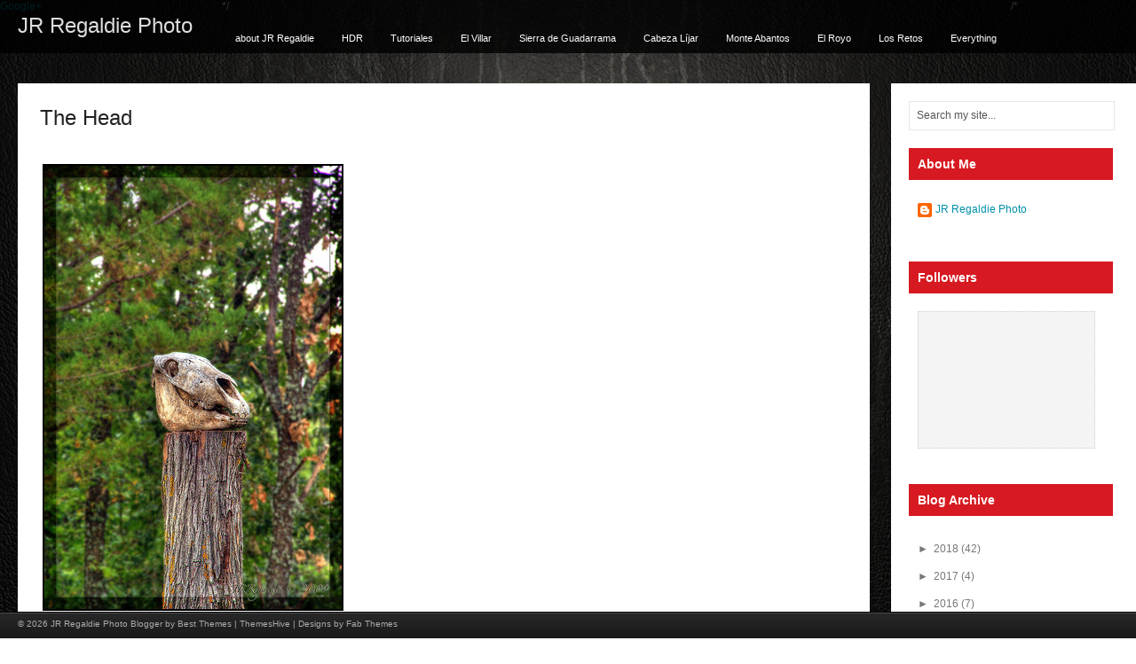

--- FILE ---
content_type: text/html; charset=UTF-8
request_url: https://jrphoto.regaldie.com/2010/05/head.html
body_size: 18959
content:
<!DOCTYPE html>
<html xmlns='http://www.w3.org/1999/xhtml' xmlns:b='http://www.google.com/2005/gml/b' xmlns:data='http://www.google.com/2005/gml/data' xmlns:expr='http://www.google.com/2005/gml/expr'>
<head>
<link href='https://www.blogger.com/static/v1/widgets/2944754296-widget_css_bundle.css' rel='stylesheet' type='text/css'/>
<!-- Google tag (gtag.js) -->
<script async='async' src='https://www.googletagmanager.com/gtag/js?id=G-VBJTZBSL8C'></script>
<script>
  window.dataLayer = window.dataLayer || [];
  function gtag(){dataLayer.push(arguments);}
  gtag('js', new Date());

  gtag('config', 'G-VBJTZBSL8C');
</script>
<script type='text/javascript'> if ((window.location.href.toString().indexOf('.com.es/'))>'1') { window.location.href = window.location.href.toString().replace('.blogspot.com.es/','.blogspot.com/ncr/'); } </script>
<meta content='text/html; charset=UTF-8' http-equiv='Content-Type'/>
<meta content='blogger' name='generator'/>
<link href='https://jrphoto.regaldie.com/favicon.ico' rel='icon' type='image/x-icon'/>
<link href='https://jrphoto.regaldie.com/2010/05/head.html' rel='canonical'/>
<link rel="alternate" type="application/atom+xml" title="JR Regaldie Photo - Atom" href="https://jrphoto.regaldie.com/feeds/posts/default" />
<link rel="alternate" type="application/rss+xml" title="JR Regaldie Photo - RSS" href="https://jrphoto.regaldie.com/feeds/posts/default?alt=rss" />
<link rel="service.post" type="application/atom+xml" title="JR Regaldie Photo - Atom" href="https://www.blogger.com/feeds/8922251082173029259/posts/default" />

<link rel="alternate" type="application/atom+xml" title="JR Regaldie Photo - Atom" href="https://jrphoto.regaldie.com/feeds/446473491438636390/comments/default" />
<!--Can't find substitution for tag [blog.ieCssRetrofitLinks]-->
<link href='http://farm3.static.flickr.com/2498/3911959757_0e3a57503b.jpg' rel='image_src'/>
<meta content='https://jrphoto.regaldie.com/2010/05/head.html' property='og:url'/>
<meta content='The Head' property='og:title'/>
<meta content='Photoblog de JR Regaldie' property='og:description'/>
<meta content='https://lh3.googleusercontent.com/blogger_img_proxy/AEn0k_u4O9LJ_4XVyQOYuKgDiSdsikPK2FKvlqe-HLmYeDMDd5yUSrgVwZR2FJaqIih6Kkur6XZP8iaw-kyHBuzwOGvlDm0HWQb08h_x0pGMDwBEd_g9Uzy5cqd7QzU_35L5FQ=w1200-h630-p-k-no-nu' property='og:image'/>
<title>
The Head | JR Regaldie Photo
</title>
<style id='page-skin-1' type='text/css'><!--
/*
-----------------------------------------------------------
<----------->Blogger Template Style<------------------------>
-----------------------------------------------------------
Template Name  : Axis | Blogger Template
Author         : Best Theme / Avinash
Author URI     : http://besttheme.net/
Created Time   : 14:22 Monday (IST) - Time in India
Created Date   : Monday, April 16, 2012
------------------------------------------------------------
<------> Credit> BestTheme.Net / Www.Web2feel.Com    <------->
-----------------------------------------------------------*/
#navbar-iframe{display:none;}*{margin: 0px;padding: 0px;}
#LinkList10 h2{display:none;}
body#layout #LinkList10 {width:500px;margin-top:50px;}
body#layout #search{display:none;}
/*----------------------------------------------------
{--------}  Generic  {--------}
----------------------------------------------------*/
html, body, div, span, applet, object, iframe,
h1, h2, h3, h4, h5, h6, p, blockquote, pre,
a, abbr, acronym, address, big, cite, code,
del, dfn, em, font, ins, kbd, q, s, samp,
small, strike, strong, sub, sup, tt, var,
dl, dt, dd, ol, ul, li,
fieldset, form, label, legend,
table, caption, tbody, tfoot, thead, tr, th, td {
border: 0;
font-style: inherit;
font-weight: inherit;
margin: 0;
outline: 0;
padding: 0;
vertical-align: baseline;
}
:focus {
/* remember to define focus styles! */
outline: 0;
}
ol, ul {
list-style: none;
}
table {
/* tables still need 'cellspacing="0"' in the markup */
border-collapse: separate;
border-spacing: 0;
}
caption, th, td {
font-weight: normal;
text-align: left;
}
blockquote:before, blockquote:after,
q:before, q:after {
content: "";
}
blockquote, q {
quotes: "" "";
}
a img {
border: 0;
}
article, aside, details, figcaption, figure,
footer, header, hgroup, menu, nav, section {
display: block;
}
/*----------------------------------------------------
{--------}  Basic  {--------}
----------------------------------------------------*/
body {
font-family: Tahoma,Arial,Century gothic, sans-serif;
color: #333;
font-size: 12px;
background: url(images/body.png);
margin: 0 auto;
padding: 0px 0px;
}
img {
border: 0;
margin: 0;
}
a {
color: #008FA8;
text-decoration: none;
outline: none;
}
a:hover {
color: #000;
text-decoration: none;
}
blockquote {
color: #59666f;
font-style: italic;
font-family: Georgia;
padding: 10px;
}
.clear {
clear: both;
}
table {
border-collapse: collapse;
border-spacing: 0;
border: 1px solid #fff;
margin: 10px 0;
}
table td,table th {
text-align: left;
border: 1px solid #fff;
padding: .4em .8em;
}
table th {
background: #ddd;
color: #999;
text-transform: uppercase;
font-weight: 400;
border: 1px solid #fff;
}
table td {
border: 1px solid #fff;
background: #eee;
color: #555;
}
table tr.even td {
background: #eee;
border: none;
}
table tr:hover td {
background: #FFF9DF;
}
img.centered {
display: block;
margin-left: auto;
margin-right: auto;
margin-bottom: 10px;
padding: 0;
}
img.alignnone {
display: inline;
background: #eee;
margin: 0 0 10px;
padding: 5px;
}
img.alignright {
display: inline;
background: #eee;
margin: 5px 0 10px 10px;
padding: 5px;
}
img.alignleft {
display: inline;
background: #eee;
margin: 10px 15px 10px 0;
padding: 5px;
}
.aligncenter {
display: block;
margin-left: auto;
margin-right: auto;
margin-bottom: 10px;
}
.alignright {
float: right;
margin: 0 0 10px 10px;
}
.alignleft {
float: left;
margin: 10px 15px 10px 0;
}
.clearfix:after {
content: ".";
display: block;
clear: both;
visibility: hidden;
line-height: 0;
height: 0;
}
.clearfix {
display: inline-block;
}
html[xmlns] .clearfix {
display: block;
}
* html .clearfix {
height: 1%;
}
body {
background:url(https://blogger.googleusercontent.com/img/b/R29vZ2xl/AVvXsEixwf05NZNqlDZOXAm-em0OL5_3-L40hp1Pf5eFwRtNXrPI2WcuUlRDstbkRfLr_UW9OwAih_0GTWBAAosTwJcY6-jgffAUvdEyXYPPFsMBaLmNFpBF-V_LB9HlPMnAzqqfEEbq7wsWsYiF/s0/default.jpg); height:100%;
}
img { border:none; }
/*----------------------------------------------------
{--------}  Outer {--------}
----------------------------------------------------*/
#wrapper {
margin: 0px auto;
}
/*----------------------------------------------------
{--------}  Header  {--------}
----------------------------------------------------*/
#masthead {
position: fixed;
top:0px;
left:0px;
width:100%;
}
#top {
height: 60px;
margin: 0px auto;
background:url(https://blogger.googleusercontent.com/img/b/R29vZ2xl/AVvXsEicVZlKlXxI0ydZggdGTaSKtVM8BGVfHQ6QgL5Jz0ah5stZZ6uE0I_HvL_xsubY1SteCnG0ibmmwqMIRMpL0B9utNrTnLYVpAojalU-OEgVAHA7vlDyjWje0lAfxaQxHzSNSozQrFdTk9Ue/s0/bg-black.png);
}
#blogname {
width: 250px;
float: left;
font-family: 'AllerRegular',Arial, Tahoma, Sans-serif;
}
#blogname h1 {
font-size: 24px;
margin: 15px 0px 0px 20px;
font-weight: normal;
}
#blogname h1 a:link, #blogname h1 a:visited {
color: #ddd;
}
#blogname h3 {
font-size: 16px;
margin: 5px 0px 0px 0px;
font-weight: normal;
}
/*----------------------------------------------------
{--------}  Top Menu  {--------}
----------------------------------------------------*/
#botmenu {
height: 60px;
margin: 0px auto;
float:left;
}
#submenu {
margin: 0px auto;
width: auto;
padding: 0px 0px;
}
#submenu ul {
width: 100%;
float: left;
list-style: none;
margin: 0;
padding: 0 0px;
}
#submenu li {
float: left;
list-style: none;
margin: 0px 1px 0px 0px;
padding: 0px;
color: #999;
text-shadow: 1px 1px 0px #000;
font-size: 11px;
font-weight:normal;
font-family: 'BebasNeueRegular',Arial, Tahoma, Sans-serif;
}
#submenu li span.menudescription{
display:block;
font-size:10px;
line-height:14px;
color:#cbc6bd;
font-family:Arial, Tahoma, Sans-serif;
}
#submenu li a {
color: #fff;
display: block;
margin: 0;
padding: 23px 15px 23px 15px;
text-decoration: none;
position: relative;
text-shadow: 1px 1px 0px #000;
}
#submenu li a:hover, #submenu li a:active{
color: #F92525;
text-shadow:1px 1px 0px #000;
background:#000;
}
#submenu li a.sf-with-ul {
padding-right: 10px;
}
#submenu li .sf-sub-indicator{
display:none;
}
#submenu li ul {
z-index: 9999;
position: absolute;
left: -999em;
height: auto;
width: 160px;
margin: 0px 0px 0px 0px;
padding: 5px 5px;
background:#000;
}
#submenu li ul li a, #submenu li ul li a:link, #submenu li ul li a:visited {
color: #fff;
font-size:11px;
text-shadow:none;
width: 150px;
font-family: Arial, Tahoma, Verdana;
margin: 0;
padding: 0px 5px;
line-height:35px;
height:35px;
text-transform: none;
position: relative;
}
#submenu li ul li a:hover, #submenu li ul li a:active {
background:transparent;
color: #F92525;
}
ul.sub-menu li a{}
#submenu li ul a {
width: 150px;
}
#submenu li ul a:hover, #submenu li ul a:active { }
#submenu li ul ul {
margin: -40px 0 0 165px;
}
#submenu li:hover ul ul, #submenu li:hover ul ul ul, #submenu li.sfHover ul ul, #submenu li.sfHover ul ul ul {
left: -999em;
}
#submenu li:hover ul, #submenu li li:hover ul, #submenu li li li:hover ul, #submenu li.sfHover ul, #submenu li li.sfHover ul, #submenu li li li.sfHover ul {
left: auto;
}
#submenu li:hover, #submenu li.sfHover {
position: static;
}
/*----------------------------------------------------
{--------}  Search Forum  {--------}
----------------------------------------------------*/
#search {
width: 90%;
padding: 0px;
margin: 0px 0px 20px 10px;
display: inline-block;
height: 31px;
float: left;
border: 1px solid #e8e8e8;
background:#fff;
}
#search form {
margin: 0px 0px 0px 0px;
padding: 0;
}
#search fieldset {
margin: 0;
padding: 0;
border: none;
}
#search p {
margin: 0;
font-size: 85%;
}
#s {
width: 89%;
background: transparent;
margin: 0px 0px 0px 3px;
padding: 5px 5px;
height: 20px;
border: none;
font: normal 100% "Tahoma", Arial, Helvetica, sans-serif;
color: #555;
float: left;
display: inline;
}
#searchsubmit {
background: #222;
border: none;
color: #fff;
display: block;
padding: 7px 7px;
float: right;
cursor: pointer;
}
/*----------------------------------------------------
{--------}  Below Header  {--------}
----------------------------------------------------*/
#casing {
width: 100%;
padding: 0px 0px 0px 0px;
margin-top:80px;
margin-bottom:50px;
}
/*----------------------------------------------------
{--------}  Content Area {--------}
----------------------------------------------------*/
#content {
width: 75%;
float: left;
margin-left: 20px;
background:#fff;
}
#full-content {
width: 85%;
float: left;
margin-left: 20px;
background:#fff;
}
.post {
margin: 0px 0px 40px 0px;
color: #666;
padding: 0px 0px 0px 0px;
}
.title {
margin: 0px 0px;
padding: 0px 0px;
font-family: 'AllerRegular', Arial,Tahoma,Century gothic,sans-serif;
}
.title  h2 {
margin: 25px 25px 0px 25px;
padding:0px 0px 5px 0px;
font-size: 24px;
font-weight: normal;
color: #222;
line-height: 120%;
}
.title  h2 a, .title  h2 a:link, .title  h2 a:visited {
color: #222;
background-color: transparent;
}
.title  h2 a:hover {
color: #333;
background-color: transparent;
}
.entry {
margin: 10px 0px 10px 0px;
padding: 0px 25px;
}
.entry a:link,
.entry a:visited {
color: #D71A21;
}
.entry a:hover {
color: #F43A40;
}
.entry ul, .entry ol {
margin: .4em 0 1em;
line-height: 150%;
}
.entry ul li, .entry ol li {
list-style-position: outside;
margin-left: 1.6em;
}
.entry p {
margin: 0px 0px 0px 0px;
padding: 10px 0px;
line-height: 160%;
}
.postmeta{
padding:0px 0px;
margin:0px 25px 20px 25px;
font-size:10px;
color: #999;
text-transform:uppercase;
}
.postmeta a:link,
.postmeta a:visited {
color: #D71A21;
}
span.smore{
float:left;
padding: 0px 10px 0px 20px;
background: url(images/plus.png) left center no-repeat;
color: #999;
}
span.author{
margin-right:5px;
}
.comm {
float:left;
font-family: 'AllerRegular', Arial,Tahoma,Century gothic,sans-serif;
font-size:24px;
margin:0px 10px 25px 25px;
height:50px;
width:50px;
line-height:50px;
text-align:center;
background:#D71A21;
color:#fff;
display:inline;
}
.comm a:link,
.comm a:visited {
color: #fff;
}
.singleinfo{
padding:0px 0px;
margin:0px 25px 20px 25px;
font-size:10px;
color: #999;
text-transform:uppercase;
}
.categori{
float:left;
padding: 0px 10px 0px 0px;
color: #999;
}
.categori a:link,.categori a:visited {
color: #D71A21;
}
/*----------------------------------------------------
{--------}  Sidebar  {--------}
----------------------------------------------------*/
#sidebar-wrapper {
width: 20%;
padding:20px 10px;
float: right;
background:#fff;
}
.sidebar h2 {
color: #fff;
font-family: 'AllerRegular', Arial,Tahoma,Century gothic,sans-serif;
font-size: 14px;
margin-bottom: 10px;
padding: 10px 0px 10px 10px;
background:#D71A21;
font-weight:bold;
}
.sidebar .widget {
width: 90%;
list-style: none;
color: #666;
margin: 0px 0 30px 10px;
}
.sidebar .widget-content {
padding: 10px 20px 10px 10px;
margin:0;
}
.sidebar ul {
list-style-type: none;
margin: 0 0 0 -10px ;
padding: 0;
}
.sidebar li  {
color: #777;
text-decoration: none;
padding: 0px 0px 0px 10px;
display:block;
list-style-type:none;
line-height:28px;
border-bottom: 1px solid #f3f3f3;
}
.sidebar li a:link, .sidebar li a:visited {
color: #777;
text-decoration: none;
}
.sidebar li a:hover {
color: #D71A21;
}
.sidebar img {
margin: 0 10px 10px 0;
border:1px dotted #f4f4f4;
background:#ccc;
padding:5px;
}
#BlogArchive1_ArchiveMenu {
border:1px dotted #ccc;
background:#f4f4f4;
color:#000;
text-decoration: none;
margin-top:5px;
padding:10px;
width:230px;
}
#Followers1-wrapper {
background:#f4f4f4 none repeat scroll 0 0;
border:1px dotted #ccc;
color:#716349
width:300px;
}
.profile-link {
display:none;
}
.smallbanner {width: 90%;
margin: 20px 0px 10px 0px;
}
.smallbanner h2{
color: #444;
font-size: 14px;
margin-bottom: 10px;
font-weight: bold;
padding: 10px 0px 10px 10px;
background: #fff;
}
.smallbanner ul{
list-style-type:none;
margin: 0px auto;
padding: 0px 5px 0px 0px;
overflow:hidden;
width:280px;
}
.smallbanner ul li{
list-style-type:none;
margin: 10px 10px 0px 5px;
float:left;
display:inline;
background:#eee;
}
.smallbanner ul li.rbanner{
margin-right:0px;
}
/*----------------------------------------------------
{--------}  Comments  {--------}
----------------------------------------------------*/
#commentsbox {
margin: 0px 25px 0px 25px;
}
h3#comments {
padding: 10px 0px;
font-family: 'AllerRegular', Arial,Tahoma,Century gothic,sans-serif;
font-size: 20px;
margin: 20px 0px 20px 0px;
color: #D71A21;
}
ol.commentlist {
clear: both;
overflow: hidden;
list-style: none;
margin: 0;
}
ol.commentlist li {
line-height: 18px;
background: #fff;
margin: 0px 0 20px 0px;
padding: 20px;
border: 1px solid #e8e8e8;
}
ol.commentlist li .comment-author a:link,ol.commentlist li .comment-author a:visited {
color: #333;
font-weight: 700;
text-decoration: none!important;
}
cite.fn {
color: #eee;
font-style: normal;
}
ol.commentlist li .comment-author .avatar {
float: right;
border: 1px solid #eee;
background: #fff;
padding: 3px;
}
ol.commentlist li .comment-meta .commentmetadata {
color: #000;
}
ol.commentlist li .comment-meta a {
color: #D71A21;
text-decoration: none!important;
}
ol.commentlist li p {
line-height: 22px;
margin-top: 5px;
color: #666;
font-size: 12px;
}
ol.commentlist li .reply {
margin-top: 10px;
font-size: 10px;
}
ol.commentlist li .reply a {
background: #D71A21;
border: 1px solid #B21117;
color: #fff;
text-decoration: none;
padding: 3px 10px;
}
ol.commentlist li ul.children {
list-style: none;
text-indent: 0;
margin: 1em 0 0;
}
.comment-nav {
height: 20px;
padding: 5px;
}
.comment-nav a:link,.comment-nav a:visited {
color: #E88F02;
}
.avatar-image-container {
float:right;
background:#fff;
border:1px solid #ccc;
margin:0px 0px 10px 0px;
padding:5px;
height:32px;
width:32px;
}
.avatar-image-container img {
background:url(https://lh3.googleusercontent.com/blogger_img_proxy/AEn0k_sKdk2hB4xVgjQ9eiM49F6Dd0VcspiOMl6_4_xqsZ6tVPNWqAaS2lptRzLMo7SZ36IwRhzlh7FDXqpoz8N-m6iLeb4defCpR2Y8iZ5aWTBotgKIdRFMKVzxwQ8=s0-d) no-  repeat;
height:32px;
width:32px;
}
#respond {
margin: 10px 0;
padding: 0;
}
#respond h3 {
font-size: 14px;
font-weight: 400;
color: #444;
padding: 5px 0 0;
}
#commentform {
padding: 10px 0;
}
#commentform a {
color: #E1512A;
}
#commentform p {
color: #999;
margin: 5px 0;
}
#respond label {
display: block;
color: #999;
padding: 5px 0;
}
#respond input {
background: #fff;
border: 1px solid #ddd;
color: #02070F;
margin: 0 10px 10px 0;
padding: 5px;
}
#commentform input {
width: 50%;
}
#respond input#commentSubmit {
width: 100px;
background: #B21117;
border: 1px solid #6D0306;
color: #fff;
cursor: pointer;
margin: 10px 0;
padding: 3px 5px;
}
textarea#comment {
background: #fff;
border: 1px solid #ddd;
width: 70%;
color: #02070F;
margin: 10px 0 0;
padding: 5px;
}
ol.commentlist li .comment-author,ol.commentlist li .comment-author .fn {
color: #333;
}
ol.commentlist li .comment-meta,#respond label small {
font-size: 10px;
}
ol.commentlist li ul.children li.depth-2,ol.commentlist li ul.children li.depth-3,ol.commentlist li ul.children li.depth-4,ol.commentlist li ul.children li.depth-5 {
margin: 0 0 0 50px;
}
/* Archive title and pagination */
h1.pagetitle {
font-size: 14px;
margin-bottom: 20px;
color: #777;
}
/*----------------------------------------------------
{--------}  Footer  {--------}
----------------------------------------------------*/
#footer {
z-index:5;
height:30px;
position: fixed;
bottom:0px;
left:0px;
width:100%;
background:url(https://blogger.googleusercontent.com/img/b/R29vZ2xl/AVvXsEhnG01Ijm7x0PEC_ZRAsUROhWfcgaNoZed6ZbTQ8UDAJQuufVZRt1KWNhcR_h4ii4XfjmtPUC7LbFPwgsvE7m0F0MbUZwljkZKkxMEXkNvn6mfTr2jGLLLETkMXjOHcyGdeSe0jPbWpqjTP/s0/foot.png) repeat-x;
color: #aaa;
}
#footer a:link , #footer a:visited {
color: #aaa;
}
#footer a:hover {
color: #aaa;
}
.fcred {
margin: 0px auto;
padding:8px 20px;
font-size:10px;
}
/*----------------------------------------------------
{--------}  Toc  {--------}
----------------------------------------------------*/
.judul-label{
background-color:#E5ECF9;
font-weight:bold;
line-height:1.4em;
margin-bottom:5px;
overflow:hidden;
white-space:nowrap;
vertical-align: baseline;
margin: 0 2px;
outline: none;
cursor: pointer;
text-decoration: none;
font: 14px/100% Arial, Helvetica, sans-serif;
padding: .5em 2em .55em;
text-shadow: 0 1px 1px rgba(0,0,0,.3);
-webkit-border-radius: .5em;
-moz-border-radius: .5em;
border-radius: .5em;
-webkit-box-shadow: 0 1px 2px rgba(0,0,0,.2);
-moz-box-shadow: 1px 1px 4px #AAAAAA;
box-shadow: 0 1px 2px rgba(0,0,0,.2);
color: #e9e9e9;
border: 2px solid white !important;
background: #6e6e6e;
background: -webkit-gradient(linear, left top, left bottom, from(#888), to(#575757));
background: -moz-linear-gradient(top,  #888,  #575757);
filter:  progid:DXImageTransform.Microsoft.gradient(startColorstr=&#39;#888888&#39;, endColorstr=&#39;#575757&#39;);
}
.data-list{
line-height:1.5em;
margin-left:5px;
margin-right:5px;
padding-left:15px;
padding-right:5px;
white-space:nowrap;
text-align:left;
font-family:&quot;Arial&quot;,sans-serif;
font-size:12px;
}
.list-ganjil{
background-color:#F6F6F6;
}
.headactive{
color: #fef4e9;
border: 2px solid white !important;
background: #1C8DFF;
background: -webkit-gradient(linear, left top, left bottom, from(#9dc2e7), to(#438cd2));
background: -moz-linear-gradient(top,  #9dc2e7,  #438cd2);
filter:  progid:DXImageTransform.Microsoft.gradient(startColorstr=&#39;#9dc2e7&#39;, endColorstr=&#39;#438cd2&#39;);
}

--></style>
<!-- iconj.com dynamic favicon code -->
<link href='http://www.iconj.com/favicon.php?user=jrregaldie' rel='shortcut icon' type='image/x-icon'/>
<link href="//www.iconj.com/favicon2.php?user=jrregaldie" rel="icon" type="image/gif">
<!-- end of iconj.com dynamic favicon code -->
<script type='text/javascript'>

  var _gaq = _gaq || [];
var pluginUrl = 
 '//www.google-analytics.com/plugins/ga/inpage_linkid.js';
_gaq.push(['_require', 'inpage_linkid', pluginUrl]);
  _gaq.push(['_setAccount', 'UA-5793746-2']);
  _gaq.push(['_trackPageview']);

  (function() {
    var ga = document.createElement('script'); ga.type = 'text/javascript'; ga.async = true;
    ga.src = ('https:' == document.location.protocol ? 'https://ssl' : 'http://www') + '.google-analytics.com/ga.js';
    var s = document.getElementsByTagName('script')[0]; s.parentNode.insertBefore(ga, s);
  })();
</script>
<script src='https://apis.google.com/js/plusone.js' type='text/javascript'></script>
<g:plusone></g:plusone>
<!-- Google Analytics Social Button Tracking -->
<script src="//analytics-api-samples.googlecode.com/svn/trunk/src/tracking/javascript/v5/social/ga_social_tracking.js"></script>
<script>  
  _ga.trackSocial();  
</script>
<link href='https://plus.google.com/+JuanRRegaldie' rel='author'/>
<a href='https://plus.google.com/+JrregaldieBlogspot' rel='publisher'>Google+</a>
<script type='text/javascript'>
window.___gcfg = {
  lang: 'en_GB',
  parsetags: 'onload'
};
(function() {
    var po = document.createElement('script'); po.type = 'text/javascript'; po.async = true;
    po.src = 'https://apis.google.com/js/plusone.js';
    var s = document.getElementsByTagName('script')[0]; s.parentNode.insertBefore(po, s);
  })();
</script>
<style type='text/css'>
.showpageArea {
  font-family:verdana,arial,helvetica;
  color: #000;
  font-size:11px; 
  margin:10px;
  }
  
.showpageArea a {
  color: #000;
  text-shadow:0 1px 2px #fff;
    font-weight: 700;
  }
  
.showpageNum a {
  padding: 3px 8px;
  margin:0 4px;
  text-decoration: none;
  border:1px solid #999;
  -webkit-border-radius:3px;-moz-border-radius:3px;
  background: #ddd url(https://blogger.googleusercontent.com/img/b/R29vZ2xl/AVvXsEhFCC0-CvR7nqv4oZyQieJpqomAT3v2NLFmut7S7oHbmh8qxROaooTbpOvPn7HVPCao5IvxMSWDyqVKzCZE9e5rmXuL4LO_dssgJLeFflKxO8xW1CnfYyHkuUspywbqZm262kqoK6ai2Bm_/s0/wp1.jpg) 0 -50px repeat-x;
  }
  
.showpageNum a:hover {
  border:1px solid #888;
  background: #ccc url(https://blogger.googleusercontent.com/img/b/R29vZ2xl/AVvXsEhFCC0-CvR7nqv4oZyQieJpqomAT3v2NLFmut7S7oHbmh8qxROaooTbpOvPn7HVPCao5IvxMSWDyqVKzCZE9e5rmXuL4LO_dssgJLeFflKxO8xW1CnfYyHkuUspywbqZm262kqoK6ai2Bm_/s0/wp1.jpg) 0 -25px repeat-x;
  }

.showpageOf{
  margin:0 8px 0 0;
  }

.showpagePoint {
  color:#fff;
  text-shadow:0 1px 2px #333;
  padding: 3px 8px;
  margin: 2px;
  font-weight: 700;
  -webkit-border-radius:3px;-moz-border-radius:3px;
  border:1px solid #999;
  background: #666 url(https://blogger.googleusercontent.com/img/b/R29vZ2xl/AVvXsEhFCC0-CvR7nqv4oZyQieJpqomAT3v2NLFmut7S7oHbmh8qxROaooTbpOvPn7HVPCao5IvxMSWDyqVKzCZE9e5rmXuL4LO_dssgJLeFflKxO8xW1CnfYyHkuUspywbqZm262kqoK6ai2Bm_/s0/wp1.jpg) 0 0 repeat-x;
  text-decoration: none;
  }


</style>
<script type='text/javascript'>var thumbnail_mode = "float-left" ;
summary_noimg = 375;
summary_img = 375;
img_thumb_width = 800;
</script>
<script type='text/javascript'>
//<![CDATA[
function removeHtmlTag(strx,chop){
if(strx.indexOf("<")!=-1)  
{
var s = strx.split("<");
for(var i=0;i<s.length;i++){
if(s[i].indexOf(">")!=-1){
s[i] = s[i].substring(s[i].indexOf(">")+1,s[i].length);        
}       
}      
strx =  s.join("");   
} 
chop = (chop < strx.length-1) ? chop : strx.length-2;
while(strx.charAt(chop-1)!=' ' && strx.indexOf(' ',chop)!=-1) chop++;
strx = strx.substring(0,chop-1);
return strx+' ';
}
function createSummaryAndThumb(pID){
var div = document.getElementById(pID);
var imgtag = "";
var img = div.getElementsByTagName("img");
var summ = summary_noimg;
var st = "width:95%";

if(img.length>=1) {
var a = img[0].width;
var b = img[0].height;
  if (a<b) { st = "height:800px";
                                }
		imgtag = '<div class="postimg"><img src="'+img[0].src+'" style="'+st+'" /></div>';
summ = summary_img;  
} 
var summary = imgtag + '<p>' + removeHtmlTag(div.innerHTML,summ) + '</p>';
div.innerHTML = summary;
}
//]]>
</script>
<style type='text/css'>
/* FONTS */
@font-face {
    font-family: 'AllerRegular';
    src: url('https://sites.google.com/site/bestbloggerthemes/axis/aller_rg-webfont.eot');
    src: url('https://sites.google.com/site/bestbloggerthemes/axis/aller_rg-webfont.eot?#iefix') format('embedded-opentype'),
         url('https://sites.google.com/site/bestbloggerthemes/axis/aller_rg-webfont.woff') format('woff'),
         url('https://sites.google.com/site/bestbloggerthemes/axis/aller_rg-webfont.ttf') format('truetype'),
         url('https://sites.google.com/site/bestbloggerthemes/axis/aller_rg-webfont.svg#AllerRegular') format('svg');
    font-weight: normal;
    font-style: normal;
}
</style>
<link href='https://www.blogger.com/dyn-css/authorization.css?targetBlogID=8922251082173029259&amp;zx=add3bcc1-ee56-49d7-aa02-58c6e68eb5ed' media='none' onload='if(media!=&#39;all&#39;)media=&#39;all&#39;' rel='stylesheet'/><noscript><link href='https://www.blogger.com/dyn-css/authorization.css?targetBlogID=8922251082173029259&amp;zx=add3bcc1-ee56-49d7-aa02-58c6e68eb5ed' rel='stylesheet'/></noscript>
<meta name='google-adsense-platform-account' content='ca-host-pub-1556223355139109'/>
<meta name='google-adsense-platform-domain' content='blogspot.com'/>

</head>
<body>
<script>
  (function(i,s,o,g,r,a,m){i['GoogleAnalyticsObject']=r;i[r]=i[r]||function(){
  (i[r].q=i[r].q||[]).push(arguments)},i[r].l=1*new Date();a=s.createElement(o),
  m=s.getElementsByTagName(o)[0];a.async=1;a.src=g;m.parentNode.insertBefore(a,m)
  })(window,document,'script','//www.google-analytics.com/analytics.js','ga');

  ga('create', 'UA-5793746-2', 'jrregaldie.blogspot.com');
  ga('require', 'linkid', 'linkid.js');
  ga('send', 'pageview');

</script>
<div id='wrapper'>
<!-- wrapper begin -->
<div id='masthead'><!-- masthead begin -->
<div id='top'>
<div id='blogname'>
<h1><a href='https://jrphoto.regaldie.com/'>JR Regaldie Photo</a></h1>
</div>

/*
<div id='botmenu'>
*/
<div class='menu-primary-container' id='submenu'><div class='menu section' id='menu-primary'><div class='widget PageList' data-version='1' id='PageList8'>
<div class='widget-content'>
<ul class='sf-menu sf-vertical' id='menu-primary'>
<li><a href='https://jrphoto.regaldie.com/p/about-jr-regaldie-photo.html'>about JR Regaldie</a></li>
<li><a href='http://jrregaldie.blogspot.com.es/search/label/hdr?&max-results=4'>HDR</a></li>
<li><a href='http://jrregaldie.blogspot.com.es/search/label/Tutoriales?&max-results=4'>Tutoriales</a></li>
<li><a href='http://jrregaldie.blogspot.com/search/label/El%20Villar?&max-results=4'>El Villar</a></li>
<li><a href='http://jrphoto.regaldie.com/search/label/Sierra%20de%20Guadarrama?&max-results=6'>Sierra de Guadarrama</a></li>
<li><a href='http://jrregaldie.blogspot.com.es/search/label/CabezaL%C3%ADjar?&max-results=4'>Cabeza Líjar</a></li>
<li><a href='http://jrregaldie.blogspot.com/search/label/Monte%20Abantos?&max-results=4'>Monte Abantos</a></li>
<li><a href='http://jrregaldie.blogspot.com/search/label/El%20Royo?&max-results=4'>El Royo</a></li>
<li><a href='http://jrregaldie.blogspot.com.es/search/label/Retos%20de%20la%20Familia%20Fotera?&max-results=4'>Los Retos</a></li>
<li><a href='http://jrregaldie.blogspot.com/search/label/post?&max-results=6'>Everything</a></li>
</ul>
<div class='clear'></div>
</div>
</div></div></div>
</div>
</div>
</div><!--end masthead-->
<div id='casing'>
<div id='content'>
<div class='main section' id='main'><div class='widget Blog' data-version='1' id='Blog1'>
<div class='blog-posts hfeed'>
<!--Can't find substitution for tag [defaultAdStart]-->

<div class="date-outer">

<div class="date-posts">
<div class='post-outer'>
<div class='post' id='post-30'>
<div class='title'>
<h2>
<a href='https://jrphoto.regaldie.com/2010/05/head.html'>The Head</a>
</h2>
</div>
<div class='cover'>
<div class='entry'>
<p><div style="text-align: left; padding: 3px;"><a href="http://www.flickr.com/photos/jrregaldie/3911959757/" title="photo sharing"><img alt="" src="https://lh3.googleusercontent.com/blogger_img_proxy/AEn0k_u4O9LJ_4XVyQOYuKgDiSdsikPK2FKvlqe-HLmYeDMDd5yUSrgVwZR2FJaqIih6Kkur6XZP8iaw-kyHBuzwOGvlDm0HWQb08h_x0pGMDwBEd_g9Uzy5cqd7QzU_35L5FQ=s0-d" style="border: solid 2px #000000;"></a><br /><span style="font-size: 0.8em; margin-top: 0px;"><a href="http://www.flickr.com/photos/jrregaldie/3911959757/">The Head</a>, originally uploaded by <a href="http://www.flickr.com/people/jrregaldie/">JR Regaldie Photo</a>.</span></div><p>A cow's skull @ Cuerda del Pozo reservoir's Nautical Club (Soria)</p></p>
<div class='clear'></div>
</div>
</div>
<div class='singleinfo'>
<span class='category'>Categories: 
<a href='https://jrphoto.regaldie.com/search/label/hdr' rel='tag'>hdr</a>,
<a href='https://jrphoto.regaldie.com/search/label/post' rel='tag'>post</a>
</span>
</div>
</div>
<div class='clear'></div>
<div id='commentsbox'>
<a name='comments'></a>
<ol class='commentlist'>
</ol>
<p class='comment-footer'>
<div id='comment-form'>
<div id='respond'>
<a name='comment-form'></a>
<h3>Leave a Reply</h3>
<p>
</p>
<a href='https://www.blogger.com/comment/frame/8922251082173029259?po=446473491438636390&hl=es&saa=85391&origin=https://jrphoto.regaldie.com' id='comment-editor-src'></a>
<iframe allowtransparency='true' class='blogger-iframe-colorize blogger-comment-from-post' frameborder='0' height='410' id='comment-editor' name='comment-editor' src='' width='103%'></iframe>
<!--Can't find substitution for tag [post.friendConnectJs]-->
<script src='https://www.blogger.com/static/v1/jsbin/2830521187-comment_from_post_iframe.js' type='text/javascript'></script>
<script type='text/javascript'>
BLOG_CMT_createIframe('https://www.blogger.com/rpc_relay.html', '0');
</script>
</div>
</div>
</p>
<div id='backlinks-container'>
<div id='Blog1_backlinks-container'>
</div>
</div>
</div>
</div>

</div></div>
<!--Can't find substitution for tag [adEnd]-->
</div>
<div class='clear'></div>
<div class='navigation'>
<div class='blog-pager' id='blog-pager'>
<span id='blog-pager-newer-link'>
<a class='blog-pager-newer-link' href='https://jrphoto.regaldie.com/2010/05/water-tank.html' id='Blog1_blog-pager-newer-link' title='Entrada más reciente'>Entrada más reciente</a>
</span>
<span id='blog-pager-older-link'>
<a class='blog-pager-older-link' href='https://jrphoto.regaldie.com/2010/05/t-raining-cats.html' id='Blog1_blog-pager-older-link' title='Entrada antigua'>Entrada antigua</a>
</span>
<a class='home-link' href='https://jrphoto.regaldie.com/'>Inicio</a>
</div>
<div class='clear'></div>
</div>
</div></div>
<script type='text/javascript'>

var home_page_url = location.href;	


var pageCount=4;
var displayPageNum=3;
var upPageWord ='Previous';
var downPageWord ='Next';


function showpageCount(json) {
var thisUrl = home_page_url;
var htmlMap = new Array();
var thisNum = 1;
var postNum=1;
var itemCount = 0;
var fFlag = 0;
var eFlag = 0;
var html= '';
var upPageHtml ='';
var downPageHtml ='';



htmlMap[htmlMap.length]='/';
postNum++;

for(var i=pageCount-1, post; post = json.feed.entry[i]; i=i+pageCount) {

		
	var timestamp1 = post.published.$t.substring(0,19)+post.published.$t.substring(23,29);
	timestamp = encodeURIComponent(timestamp1);
	var title = post.title.$t;
			if(thisUrl.indexOf(timestamp)!=-1 ){
					thisNum = postNum;
			}
	
			postNum++;
			htmlMap[htmlMap.length] = '/search?updated-max='+timestamp+'&max-results='+pageCount;
	
}

var banyaknomer = htmlMap.length;
if (json.feed.entry.length % pageCount == 0){
	var banyaknomer = htmlMap.length -1 ;
	postNum=postNum-1;
};

	
for(var p =0;p< banyaknomer;p++){
	if(p>=(thisNum-displayPageNum-1) && p<(thisNum+displayPageNum)){
		if(fFlag ==0 && p == thisNum-2){
			if(thisNum==2){
				upPageHtml = '<span class="showpage"><a href="/">'+ upPageWord +'</a></span>';
			}else{
				upPageHtml = '<span class="showpage"><a href="'+htmlMap[p]+'">'+ upPageWord +'</a></span>';
			}
	
			fFlag++;
		}
	
		if(p==(thisNum-1)){
			html += '<span class="showpagePoint">'+thisNum+'</span>';
		}else{
			if(p==0){
					html += '<span class="showpageNum"><a href="/">1</a></span>';

			}else{
				html += '<span class="showpageNum"><a href="'+htmlMap[p]+'">'+ (p+1) +'</a></span>';
			}
		}
	
		if(eFlag ==0 && p == thisNum){
			downPageHtml = '<span class="showpage"> <a href="'+htmlMap[p]+'">'+ downPageWord +'</a></span>';
			eFlag++;
		}
	}
}
	
if(thisNum>1){
	html = ''+upPageHtml+' '+html +' ';
}
	
html = '<div class="showpageArea"><span style="COLOR: #000;" class="showpageOf"> Pages ('+(postNum-1)+')</span>'+html;
	
if(thisNum<(postNum-1)){
	html += downPageHtml;	
}
	
if(postNum==1) postNum++;
html += '</div>';
	

var pageArea = document.getElementsByName("pageArea");
var blogPager = document.getElementById("blog-pager");

if(postNum <= 2){
	html ='';
}

for(var p =0;p< pageArea.length;p++){
	pageArea[p].innerHTML = html;
}


if(pageArea&&pageArea.length>0){
	html ='';
}

if(blogPager){
	blogPager.innerHTML = html;
}


}


function showpageCount2(json) {

var thisUrl = home_page_url;
var htmlMap = new Array();
var isLablePage = thisUrl.indexOf("/search/label/")!=-1;
var thisLable = isLablePage ? thisUrl.substr(thisUrl.indexOf("/search/label/")+14,thisUrl.length) : "";
thisLable = thisLable.indexOf("?")!=-1 ? thisLable.substr(0,thisLable.indexOf("?")) : thisLable;
var thisNum = 1;
var postNum=1;
var itemCount = 0;
var fFlag = 0;
var eFlag = 0;
var html= '';
var upPageHtml ='';
var downPageHtml ='';



var labelHtml = '<span class="showpageNum"><a href="/search/label/'+thisLable+'?&max-results='+pageCount+'">';
var thisUrl = home_page_url;	

htmlMap[htmlMap.length]=labelHtml;
postNum++;

for(var i=pageCount-1, post; post = json.feed.entry[i]; i=i+pageCount) {
	var timestamp1 = post.published.$t.substring(0,19)+post.published.$t.substring(23,29);
	timestamp = encodeURIComponent(timestamp1);

	
	var title = post.title.$t;

			if(thisUrl.indexOf(timestamp)!=-1 ){
				thisNum = postNum;
			}
	
			if(title!='') postNum++;
			htmlMap[htmlMap.length] = '/search/label/'+thisLable+'?updated-max='+timestamp+'&max-results='+pageCount;
				
	itemCount++;
}

var banyaknomer = htmlMap.length;
if (json.feed.entry.length % pageCount == 0){
	var banyaknomer = htmlMap.length -1 ;
	postNum=postNum-1;
};
	
for(var p =0;p< banyaknomer;p++){
	if(p>=(thisNum-displayPageNum-1) && p<(thisNum+displayPageNum)){
		if(fFlag ==0 && p == thisNum-2){
			if(thisNum==2){
				upPageHtml = labelHtml + upPageWord +'</a></span>';
			}else{
				upPageHtml = '<span class="showpage"><a href="'+htmlMap[p]+'">'+ upPageWord +'</a></span>';
			}
	
			fFlag++;
		}
	
		if(p==(thisNum-1)){
			html += '<span class="showpagePoint">'+thisNum+'</span>';
		}else{
			if(p==0){
				html = labelHtml+'1</a></span>';
			}else{
				html += '<span class="showpageNum"><a href="'+htmlMap[p]+'">'+ (p+1) +'</a></span>';
			}
		}
	
		if(eFlag ==0 && p == thisNum){
			downPageHtml = '<span class="showpage"> <a href="'+htmlMap[p]+'">'+ downPageWord +'</a></span>';
			eFlag++;
		}
	}
}
	
if(thisNum>1){
	if(!isLablePage){
		html = ''+upPageHtml+' '+html +' ';
	}else{
		html = ''+upPageHtml+' '+html +' ';
	}
}
	
html = '<div class="showpageArea"><span style="COLOR: #000;" class="showpageOf"> Pages ('+(postNum-1)+')</span>'+html;
	
if(thisNum<(postNum-1)){
	html += downPageHtml;	
}
	
if(postNum==1) postNum++;
html += '</div>';
	
var pageArea = document.getElementsByName("pageArea");
var blogPager = document.getElementById("blog-pager");

if(postNum <= 2){
	html ='';
}

for(var p =0;p< pageArea.length;p++){
	pageArea[p].innerHTML = html;
}

if(pageArea&&pageArea.length>0){
	html ='';
}

if(blogPager){
	blogPager.innerHTML = html;
}


}


</script>
<script type='text/javascript'>

 	var thisUrl = home_page_url;
	if (thisUrl.indexOf("/search/label/")!=-1){
		if (thisUrl.indexOf("?updated-max")!=-1){
			var lblname1 = thisUrl.substring(thisUrl.indexOf("/search/label/")+14,thisUrl.indexOf("?updated-max"));
		}else{
			var lblname1 = thisUrl.substring(thisUrl.indexOf("/search/label/")+14,thisUrl.indexOf("?&max"));
		}
	}

	var home_page = "/";
	if (thisUrl.indexOf("?q=")==-1 && thisUrl.indexOf(".html")==-1){	
		if (thisUrl.indexOf("/search/label/")==-1){			
			document.write('<script src="'+home_page+'feeds/posts/summary?alt=json-in-script&callback=showpageCount&max-results=99999" ><\/script>')
		}else{document.write('<script src="'+home_page+'feeds/posts/full/-/'+lblname1+'?alt=json-in-script&callback=showpageCount2&max-results=99999" ><\/script>')
		}
	}
</script>
<div class='clear'></div>
</div>
<div id='sidebar-wrapper'>
<div id='search'>
<form action='https://jrphoto.regaldie.com/search/' id='searchform' method='get'>
<input id='s' name='q' onblur='if (this.value == "") {this.value = "Search my site...";}' onfocus='if (this.value == "Search my site...") {this.value = ""}' type='text' value='Search my site...'/>
</form>
</div>
<div class='clear'></div>
<div class='sidebar section' id='sidebar'><div class='widget Profile' data-version='1' id='Profile1'>
<h2>About Me</h2>
<div class='widget-content'>
<dl class='profile-datablock'>
<dt class='profile-data'>
<a class='profile-name-link g-profile' href='https://www.blogger.com/profile/04912573217168916472' rel='author' style='background-image: url(//www.blogger.com/img/logo-16.png);'>
JR Regaldie Photo
</a>
</dt>
</dl>
<a class='profile-link' href='https://www.blogger.com/profile/04912573217168916472' rel='author'>Ver todo mi perfil</a>
<div class='clear'></div>
</div>
</div><div class='widget Followers' data-version='1' id='Followers1'>
<h2 class='title'>Followers</h2>
<div class='widget-content'>
<div id='Followers1-wrapper'>
<div style='margin-right:2px;'>
<div><script type="text/javascript" src="https://apis.google.com/js/platform.js"></script>
<div id="followers-iframe-container"></div>
<script type="text/javascript">
    window.followersIframe = null;
    function followersIframeOpen(url) {
      gapi.load("gapi.iframes", function() {
        if (gapi.iframes && gapi.iframes.getContext) {
          window.followersIframe = gapi.iframes.getContext().openChild({
            url: url,
            where: document.getElementById("followers-iframe-container"),
            messageHandlersFilter: gapi.iframes.CROSS_ORIGIN_IFRAMES_FILTER,
            messageHandlers: {
              '_ready': function(obj) {
                window.followersIframe.getIframeEl().height = obj.height;
              },
              'reset': function() {
                window.followersIframe.close();
                followersIframeOpen("https://www.blogger.com/followers/frame/8922251082173029259?colors\x3dCgt0cmFuc3BhcmVudBILdHJhbnNwYXJlbnQaByMwMDAwMDAiByMwMDAwMDAqByNGRkZGRkYyByMwMDAwMDA6ByMwMDAwMDBCByMwMDAwMDBKByMwMDAwMDBSByNGRkZGRkZaC3RyYW5zcGFyZW50\x26pageSize\x3d21\x26hl\x3des\x26origin\x3dhttps://jrphoto.regaldie.com");
              },
              'open': function(url) {
                window.followersIframe.close();
                followersIframeOpen(url);
              }
            }
          });
        }
      });
    }
    followersIframeOpen("https://www.blogger.com/followers/frame/8922251082173029259?colors\x3dCgt0cmFuc3BhcmVudBILdHJhbnNwYXJlbnQaByMwMDAwMDAiByMwMDAwMDAqByNGRkZGRkYyByMwMDAwMDA6ByMwMDAwMDBCByMwMDAwMDBKByMwMDAwMDBSByNGRkZGRkZaC3RyYW5zcGFyZW50\x26pageSize\x3d21\x26hl\x3des\x26origin\x3dhttps://jrphoto.regaldie.com");
  </script></div>
</div>
</div>
<div class='clear'></div>
</div>
</div><div class='widget BlogArchive' data-version='1' id='BlogArchive1'>
<h2>Blog Archive</h2>
<div class='widget-content'>
<div id='ArchiveList'>
<div id='BlogArchive1_ArchiveList'>
<ul class='hierarchy'>
<li class='archivedate collapsed'>
<a class='toggle' href='javascript:void(0)'>
<span class='zippy'>

        &#9658;&#160;
      
</span>
</a>
<a class='post-count-link' href='https://jrphoto.regaldie.com/2018/'>
2018
</a>
<span class='post-count' dir='ltr'>(42)</span>
<ul class='hierarchy'>
<li class='archivedate collapsed'>
<a class='toggle' href='javascript:void(0)'>
<span class='zippy'>

        &#9658;&#160;
      
</span>
</a>
<a class='post-count-link' href='https://jrphoto.regaldie.com/2018/10/'>
octubre
</a>
<span class='post-count' dir='ltr'>(1)</span>
</li>
</ul>
<ul class='hierarchy'>
<li class='archivedate collapsed'>
<a class='toggle' href='javascript:void(0)'>
<span class='zippy'>

        &#9658;&#160;
      
</span>
</a>
<a class='post-count-link' href='https://jrphoto.regaldie.com/2018/09/'>
septiembre
</a>
<span class='post-count' dir='ltr'>(15)</span>
</li>
</ul>
<ul class='hierarchy'>
<li class='archivedate collapsed'>
<a class='toggle' href='javascript:void(0)'>
<span class='zippy'>

        &#9658;&#160;
      
</span>
</a>
<a class='post-count-link' href='https://jrphoto.regaldie.com/2018/07/'>
julio
</a>
<span class='post-count' dir='ltr'>(11)</span>
</li>
</ul>
<ul class='hierarchy'>
<li class='archivedate collapsed'>
<a class='toggle' href='javascript:void(0)'>
<span class='zippy'>

        &#9658;&#160;
      
</span>
</a>
<a class='post-count-link' href='https://jrphoto.regaldie.com/2018/05/'>
mayo
</a>
<span class='post-count' dir='ltr'>(3)</span>
</li>
</ul>
<ul class='hierarchy'>
<li class='archivedate collapsed'>
<a class='toggle' href='javascript:void(0)'>
<span class='zippy'>

        &#9658;&#160;
      
</span>
</a>
<a class='post-count-link' href='https://jrphoto.regaldie.com/2018/03/'>
marzo
</a>
<span class='post-count' dir='ltr'>(8)</span>
</li>
</ul>
<ul class='hierarchy'>
<li class='archivedate collapsed'>
<a class='toggle' href='javascript:void(0)'>
<span class='zippy'>

        &#9658;&#160;
      
</span>
</a>
<a class='post-count-link' href='https://jrphoto.regaldie.com/2018/02/'>
febrero
</a>
<span class='post-count' dir='ltr'>(4)</span>
</li>
</ul>
</li>
</ul>
<ul class='hierarchy'>
<li class='archivedate collapsed'>
<a class='toggle' href='javascript:void(0)'>
<span class='zippy'>

        &#9658;&#160;
      
</span>
</a>
<a class='post-count-link' href='https://jrphoto.regaldie.com/2017/'>
2017
</a>
<span class='post-count' dir='ltr'>(4)</span>
<ul class='hierarchy'>
<li class='archivedate collapsed'>
<a class='toggle' href='javascript:void(0)'>
<span class='zippy'>

        &#9658;&#160;
      
</span>
</a>
<a class='post-count-link' href='https://jrphoto.regaldie.com/2017/11/'>
noviembre
</a>
<span class='post-count' dir='ltr'>(2)</span>
</li>
</ul>
<ul class='hierarchy'>
<li class='archivedate collapsed'>
<a class='toggle' href='javascript:void(0)'>
<span class='zippy'>

        &#9658;&#160;
      
</span>
</a>
<a class='post-count-link' href='https://jrphoto.regaldie.com/2017/04/'>
abril
</a>
<span class='post-count' dir='ltr'>(1)</span>
</li>
</ul>
<ul class='hierarchy'>
<li class='archivedate collapsed'>
<a class='toggle' href='javascript:void(0)'>
<span class='zippy'>

        &#9658;&#160;
      
</span>
</a>
<a class='post-count-link' href='https://jrphoto.regaldie.com/2017/01/'>
enero
</a>
<span class='post-count' dir='ltr'>(1)</span>
</li>
</ul>
</li>
</ul>
<ul class='hierarchy'>
<li class='archivedate collapsed'>
<a class='toggle' href='javascript:void(0)'>
<span class='zippy'>

        &#9658;&#160;
      
</span>
</a>
<a class='post-count-link' href='https://jrphoto.regaldie.com/2016/'>
2016
</a>
<span class='post-count' dir='ltr'>(7)</span>
<ul class='hierarchy'>
<li class='archivedate collapsed'>
<a class='toggle' href='javascript:void(0)'>
<span class='zippy'>

        &#9658;&#160;
      
</span>
</a>
<a class='post-count-link' href='https://jrphoto.regaldie.com/2016/09/'>
septiembre
</a>
<span class='post-count' dir='ltr'>(3)</span>
</li>
</ul>
<ul class='hierarchy'>
<li class='archivedate collapsed'>
<a class='toggle' href='javascript:void(0)'>
<span class='zippy'>

        &#9658;&#160;
      
</span>
</a>
<a class='post-count-link' href='https://jrphoto.regaldie.com/2016/08/'>
agosto
</a>
<span class='post-count' dir='ltr'>(2)</span>
</li>
</ul>
<ul class='hierarchy'>
<li class='archivedate collapsed'>
<a class='toggle' href='javascript:void(0)'>
<span class='zippy'>

        &#9658;&#160;
      
</span>
</a>
<a class='post-count-link' href='https://jrphoto.regaldie.com/2016/04/'>
abril
</a>
<span class='post-count' dir='ltr'>(1)</span>
</li>
</ul>
<ul class='hierarchy'>
<li class='archivedate collapsed'>
<a class='toggle' href='javascript:void(0)'>
<span class='zippy'>

        &#9658;&#160;
      
</span>
</a>
<a class='post-count-link' href='https://jrphoto.regaldie.com/2016/03/'>
marzo
</a>
<span class='post-count' dir='ltr'>(1)</span>
</li>
</ul>
</li>
</ul>
<ul class='hierarchy'>
<li class='archivedate collapsed'>
<a class='toggle' href='javascript:void(0)'>
<span class='zippy'>

        &#9658;&#160;
      
</span>
</a>
<a class='post-count-link' href='https://jrphoto.regaldie.com/2015/'>
2015
</a>
<span class='post-count' dir='ltr'>(3)</span>
<ul class='hierarchy'>
<li class='archivedate collapsed'>
<a class='toggle' href='javascript:void(0)'>
<span class='zippy'>

        &#9658;&#160;
      
</span>
</a>
<a class='post-count-link' href='https://jrphoto.regaldie.com/2015/11/'>
noviembre
</a>
<span class='post-count' dir='ltr'>(1)</span>
</li>
</ul>
<ul class='hierarchy'>
<li class='archivedate collapsed'>
<a class='toggle' href='javascript:void(0)'>
<span class='zippy'>

        &#9658;&#160;
      
</span>
</a>
<a class='post-count-link' href='https://jrphoto.regaldie.com/2015/06/'>
junio
</a>
<span class='post-count' dir='ltr'>(1)</span>
</li>
</ul>
<ul class='hierarchy'>
<li class='archivedate collapsed'>
<a class='toggle' href='javascript:void(0)'>
<span class='zippy'>

        &#9658;&#160;
      
</span>
</a>
<a class='post-count-link' href='https://jrphoto.regaldie.com/2015/03/'>
marzo
</a>
<span class='post-count' dir='ltr'>(1)</span>
</li>
</ul>
</li>
</ul>
<ul class='hierarchy'>
<li class='archivedate collapsed'>
<a class='toggle' href='javascript:void(0)'>
<span class='zippy'>

        &#9658;&#160;
      
</span>
</a>
<a class='post-count-link' href='https://jrphoto.regaldie.com/2014/'>
2014
</a>
<span class='post-count' dir='ltr'>(18)</span>
<ul class='hierarchy'>
<li class='archivedate collapsed'>
<a class='toggle' href='javascript:void(0)'>
<span class='zippy'>

        &#9658;&#160;
      
</span>
</a>
<a class='post-count-link' href='https://jrphoto.regaldie.com/2014/12/'>
diciembre
</a>
<span class='post-count' dir='ltr'>(1)</span>
</li>
</ul>
<ul class='hierarchy'>
<li class='archivedate collapsed'>
<a class='toggle' href='javascript:void(0)'>
<span class='zippy'>

        &#9658;&#160;
      
</span>
</a>
<a class='post-count-link' href='https://jrphoto.regaldie.com/2014/10/'>
octubre
</a>
<span class='post-count' dir='ltr'>(1)</span>
</li>
</ul>
<ul class='hierarchy'>
<li class='archivedate collapsed'>
<a class='toggle' href='javascript:void(0)'>
<span class='zippy'>

        &#9658;&#160;
      
</span>
</a>
<a class='post-count-link' href='https://jrphoto.regaldie.com/2014/09/'>
septiembre
</a>
<span class='post-count' dir='ltr'>(1)</span>
</li>
</ul>
<ul class='hierarchy'>
<li class='archivedate collapsed'>
<a class='toggle' href='javascript:void(0)'>
<span class='zippy'>

        &#9658;&#160;
      
</span>
</a>
<a class='post-count-link' href='https://jrphoto.regaldie.com/2014/07/'>
julio
</a>
<span class='post-count' dir='ltr'>(4)</span>
</li>
</ul>
<ul class='hierarchy'>
<li class='archivedate collapsed'>
<a class='toggle' href='javascript:void(0)'>
<span class='zippy'>

        &#9658;&#160;
      
</span>
</a>
<a class='post-count-link' href='https://jrphoto.regaldie.com/2014/05/'>
mayo
</a>
<span class='post-count' dir='ltr'>(1)</span>
</li>
</ul>
<ul class='hierarchy'>
<li class='archivedate collapsed'>
<a class='toggle' href='javascript:void(0)'>
<span class='zippy'>

        &#9658;&#160;
      
</span>
</a>
<a class='post-count-link' href='https://jrphoto.regaldie.com/2014/03/'>
marzo
</a>
<span class='post-count' dir='ltr'>(5)</span>
</li>
</ul>
<ul class='hierarchy'>
<li class='archivedate collapsed'>
<a class='toggle' href='javascript:void(0)'>
<span class='zippy'>

        &#9658;&#160;
      
</span>
</a>
<a class='post-count-link' href='https://jrphoto.regaldie.com/2014/02/'>
febrero
</a>
<span class='post-count' dir='ltr'>(4)</span>
</li>
</ul>
<ul class='hierarchy'>
<li class='archivedate collapsed'>
<a class='toggle' href='javascript:void(0)'>
<span class='zippy'>

        &#9658;&#160;
      
</span>
</a>
<a class='post-count-link' href='https://jrphoto.regaldie.com/2014/01/'>
enero
</a>
<span class='post-count' dir='ltr'>(1)</span>
</li>
</ul>
</li>
</ul>
<ul class='hierarchy'>
<li class='archivedate collapsed'>
<a class='toggle' href='javascript:void(0)'>
<span class='zippy'>

        &#9658;&#160;
      
</span>
</a>
<a class='post-count-link' href='https://jrphoto.regaldie.com/2013/'>
2013
</a>
<span class='post-count' dir='ltr'>(83)</span>
<ul class='hierarchy'>
<li class='archivedate collapsed'>
<a class='toggle' href='javascript:void(0)'>
<span class='zippy'>

        &#9658;&#160;
      
</span>
</a>
<a class='post-count-link' href='https://jrphoto.regaldie.com/2013/12/'>
diciembre
</a>
<span class='post-count' dir='ltr'>(1)</span>
</li>
</ul>
<ul class='hierarchy'>
<li class='archivedate collapsed'>
<a class='toggle' href='javascript:void(0)'>
<span class='zippy'>

        &#9658;&#160;
      
</span>
</a>
<a class='post-count-link' href='https://jrphoto.regaldie.com/2013/11/'>
noviembre
</a>
<span class='post-count' dir='ltr'>(6)</span>
</li>
</ul>
<ul class='hierarchy'>
<li class='archivedate collapsed'>
<a class='toggle' href='javascript:void(0)'>
<span class='zippy'>

        &#9658;&#160;
      
</span>
</a>
<a class='post-count-link' href='https://jrphoto.regaldie.com/2013/10/'>
octubre
</a>
<span class='post-count' dir='ltr'>(16)</span>
</li>
</ul>
<ul class='hierarchy'>
<li class='archivedate collapsed'>
<a class='toggle' href='javascript:void(0)'>
<span class='zippy'>

        &#9658;&#160;
      
</span>
</a>
<a class='post-count-link' href='https://jrphoto.regaldie.com/2013/09/'>
septiembre
</a>
<span class='post-count' dir='ltr'>(8)</span>
</li>
</ul>
<ul class='hierarchy'>
<li class='archivedate collapsed'>
<a class='toggle' href='javascript:void(0)'>
<span class='zippy'>

        &#9658;&#160;
      
</span>
</a>
<a class='post-count-link' href='https://jrphoto.regaldie.com/2013/07/'>
julio
</a>
<span class='post-count' dir='ltr'>(3)</span>
</li>
</ul>
<ul class='hierarchy'>
<li class='archivedate collapsed'>
<a class='toggle' href='javascript:void(0)'>
<span class='zippy'>

        &#9658;&#160;
      
</span>
</a>
<a class='post-count-link' href='https://jrphoto.regaldie.com/2013/06/'>
junio
</a>
<span class='post-count' dir='ltr'>(7)</span>
</li>
</ul>
<ul class='hierarchy'>
<li class='archivedate collapsed'>
<a class='toggle' href='javascript:void(0)'>
<span class='zippy'>

        &#9658;&#160;
      
</span>
</a>
<a class='post-count-link' href='https://jrphoto.regaldie.com/2013/05/'>
mayo
</a>
<span class='post-count' dir='ltr'>(11)</span>
</li>
</ul>
<ul class='hierarchy'>
<li class='archivedate collapsed'>
<a class='toggle' href='javascript:void(0)'>
<span class='zippy'>

        &#9658;&#160;
      
</span>
</a>
<a class='post-count-link' href='https://jrphoto.regaldie.com/2013/04/'>
abril
</a>
<span class='post-count' dir='ltr'>(15)</span>
</li>
</ul>
<ul class='hierarchy'>
<li class='archivedate collapsed'>
<a class='toggle' href='javascript:void(0)'>
<span class='zippy'>

        &#9658;&#160;
      
</span>
</a>
<a class='post-count-link' href='https://jrphoto.regaldie.com/2013/03/'>
marzo
</a>
<span class='post-count' dir='ltr'>(14)</span>
</li>
</ul>
<ul class='hierarchy'>
<li class='archivedate collapsed'>
<a class='toggle' href='javascript:void(0)'>
<span class='zippy'>

        &#9658;&#160;
      
</span>
</a>
<a class='post-count-link' href='https://jrphoto.regaldie.com/2013/02/'>
febrero
</a>
<span class='post-count' dir='ltr'>(1)</span>
</li>
</ul>
<ul class='hierarchy'>
<li class='archivedate collapsed'>
<a class='toggle' href='javascript:void(0)'>
<span class='zippy'>

        &#9658;&#160;
      
</span>
</a>
<a class='post-count-link' href='https://jrphoto.regaldie.com/2013/01/'>
enero
</a>
<span class='post-count' dir='ltr'>(1)</span>
</li>
</ul>
</li>
</ul>
<ul class='hierarchy'>
<li class='archivedate collapsed'>
<a class='toggle' href='javascript:void(0)'>
<span class='zippy'>

        &#9658;&#160;
      
</span>
</a>
<a class='post-count-link' href='https://jrphoto.regaldie.com/2012/'>
2012
</a>
<span class='post-count' dir='ltr'>(54)</span>
<ul class='hierarchy'>
<li class='archivedate collapsed'>
<a class='toggle' href='javascript:void(0)'>
<span class='zippy'>

        &#9658;&#160;
      
</span>
</a>
<a class='post-count-link' href='https://jrphoto.regaldie.com/2012/12/'>
diciembre
</a>
<span class='post-count' dir='ltr'>(2)</span>
</li>
</ul>
<ul class='hierarchy'>
<li class='archivedate collapsed'>
<a class='toggle' href='javascript:void(0)'>
<span class='zippy'>

        &#9658;&#160;
      
</span>
</a>
<a class='post-count-link' href='https://jrphoto.regaldie.com/2012/10/'>
octubre
</a>
<span class='post-count' dir='ltr'>(4)</span>
</li>
</ul>
<ul class='hierarchy'>
<li class='archivedate collapsed'>
<a class='toggle' href='javascript:void(0)'>
<span class='zippy'>

        &#9658;&#160;
      
</span>
</a>
<a class='post-count-link' href='https://jrphoto.regaldie.com/2012/09/'>
septiembre
</a>
<span class='post-count' dir='ltr'>(1)</span>
</li>
</ul>
<ul class='hierarchy'>
<li class='archivedate collapsed'>
<a class='toggle' href='javascript:void(0)'>
<span class='zippy'>

        &#9658;&#160;
      
</span>
</a>
<a class='post-count-link' href='https://jrphoto.regaldie.com/2012/07/'>
julio
</a>
<span class='post-count' dir='ltr'>(1)</span>
</li>
</ul>
<ul class='hierarchy'>
<li class='archivedate collapsed'>
<a class='toggle' href='javascript:void(0)'>
<span class='zippy'>

        &#9658;&#160;
      
</span>
</a>
<a class='post-count-link' href='https://jrphoto.regaldie.com/2012/06/'>
junio
</a>
<span class='post-count' dir='ltr'>(3)</span>
</li>
</ul>
<ul class='hierarchy'>
<li class='archivedate collapsed'>
<a class='toggle' href='javascript:void(0)'>
<span class='zippy'>

        &#9658;&#160;
      
</span>
</a>
<a class='post-count-link' href='https://jrphoto.regaldie.com/2012/05/'>
mayo
</a>
<span class='post-count' dir='ltr'>(16)</span>
</li>
</ul>
<ul class='hierarchy'>
<li class='archivedate collapsed'>
<a class='toggle' href='javascript:void(0)'>
<span class='zippy'>

        &#9658;&#160;
      
</span>
</a>
<a class='post-count-link' href='https://jrphoto.regaldie.com/2012/04/'>
abril
</a>
<span class='post-count' dir='ltr'>(9)</span>
</li>
</ul>
<ul class='hierarchy'>
<li class='archivedate collapsed'>
<a class='toggle' href='javascript:void(0)'>
<span class='zippy'>

        &#9658;&#160;
      
</span>
</a>
<a class='post-count-link' href='https://jrphoto.regaldie.com/2012/03/'>
marzo
</a>
<span class='post-count' dir='ltr'>(16)</span>
</li>
</ul>
<ul class='hierarchy'>
<li class='archivedate collapsed'>
<a class='toggle' href='javascript:void(0)'>
<span class='zippy'>

        &#9658;&#160;
      
</span>
</a>
<a class='post-count-link' href='https://jrphoto.regaldie.com/2012/02/'>
febrero
</a>
<span class='post-count' dir='ltr'>(2)</span>
</li>
</ul>
</li>
</ul>
<ul class='hierarchy'>
<li class='archivedate collapsed'>
<a class='toggle' href='javascript:void(0)'>
<span class='zippy'>

        &#9658;&#160;
      
</span>
</a>
<a class='post-count-link' href='https://jrphoto.regaldie.com/2011/'>
2011
</a>
<span class='post-count' dir='ltr'>(90)</span>
<ul class='hierarchy'>
<li class='archivedate collapsed'>
<a class='toggle' href='javascript:void(0)'>
<span class='zippy'>

        &#9658;&#160;
      
</span>
</a>
<a class='post-count-link' href='https://jrphoto.regaldie.com/2011/12/'>
diciembre
</a>
<span class='post-count' dir='ltr'>(13)</span>
</li>
</ul>
<ul class='hierarchy'>
<li class='archivedate collapsed'>
<a class='toggle' href='javascript:void(0)'>
<span class='zippy'>

        &#9658;&#160;
      
</span>
</a>
<a class='post-count-link' href='https://jrphoto.regaldie.com/2011/11/'>
noviembre
</a>
<span class='post-count' dir='ltr'>(11)</span>
</li>
</ul>
<ul class='hierarchy'>
<li class='archivedate collapsed'>
<a class='toggle' href='javascript:void(0)'>
<span class='zippy'>

        &#9658;&#160;
      
</span>
</a>
<a class='post-count-link' href='https://jrphoto.regaldie.com/2011/10/'>
octubre
</a>
<span class='post-count' dir='ltr'>(7)</span>
</li>
</ul>
<ul class='hierarchy'>
<li class='archivedate collapsed'>
<a class='toggle' href='javascript:void(0)'>
<span class='zippy'>

        &#9658;&#160;
      
</span>
</a>
<a class='post-count-link' href='https://jrphoto.regaldie.com/2011/09/'>
septiembre
</a>
<span class='post-count' dir='ltr'>(10)</span>
</li>
</ul>
<ul class='hierarchy'>
<li class='archivedate collapsed'>
<a class='toggle' href='javascript:void(0)'>
<span class='zippy'>

        &#9658;&#160;
      
</span>
</a>
<a class='post-count-link' href='https://jrphoto.regaldie.com/2011/07/'>
julio
</a>
<span class='post-count' dir='ltr'>(14)</span>
</li>
</ul>
<ul class='hierarchy'>
<li class='archivedate collapsed'>
<a class='toggle' href='javascript:void(0)'>
<span class='zippy'>

        &#9658;&#160;
      
</span>
</a>
<a class='post-count-link' href='https://jrphoto.regaldie.com/2011/06/'>
junio
</a>
<span class='post-count' dir='ltr'>(21)</span>
</li>
</ul>
<ul class='hierarchy'>
<li class='archivedate collapsed'>
<a class='toggle' href='javascript:void(0)'>
<span class='zippy'>

        &#9658;&#160;
      
</span>
</a>
<a class='post-count-link' href='https://jrphoto.regaldie.com/2011/05/'>
mayo
</a>
<span class='post-count' dir='ltr'>(8)</span>
</li>
</ul>
<ul class='hierarchy'>
<li class='archivedate collapsed'>
<a class='toggle' href='javascript:void(0)'>
<span class='zippy'>

        &#9658;&#160;
      
</span>
</a>
<a class='post-count-link' href='https://jrphoto.regaldie.com/2011/04/'>
abril
</a>
<span class='post-count' dir='ltr'>(2)</span>
</li>
</ul>
<ul class='hierarchy'>
<li class='archivedate collapsed'>
<a class='toggle' href='javascript:void(0)'>
<span class='zippy'>

        &#9658;&#160;
      
</span>
</a>
<a class='post-count-link' href='https://jrphoto.regaldie.com/2011/03/'>
marzo
</a>
<span class='post-count' dir='ltr'>(2)</span>
</li>
</ul>
<ul class='hierarchy'>
<li class='archivedate collapsed'>
<a class='toggle' href='javascript:void(0)'>
<span class='zippy'>

        &#9658;&#160;
      
</span>
</a>
<a class='post-count-link' href='https://jrphoto.regaldie.com/2011/02/'>
febrero
</a>
<span class='post-count' dir='ltr'>(1)</span>
</li>
</ul>
<ul class='hierarchy'>
<li class='archivedate collapsed'>
<a class='toggle' href='javascript:void(0)'>
<span class='zippy'>

        &#9658;&#160;
      
</span>
</a>
<a class='post-count-link' href='https://jrphoto.regaldie.com/2011/01/'>
enero
</a>
<span class='post-count' dir='ltr'>(1)</span>
</li>
</ul>
</li>
</ul>
<ul class='hierarchy'>
<li class='archivedate expanded'>
<a class='toggle' href='javascript:void(0)'>
<span class='zippy toggle-open'>

        &#9660;&#160;
      
</span>
</a>
<a class='post-count-link' href='https://jrphoto.regaldie.com/2010/'>
2010
</a>
<span class='post-count' dir='ltr'>(202)</span>
<ul class='hierarchy'>
<li class='archivedate collapsed'>
<a class='toggle' href='javascript:void(0)'>
<span class='zippy'>

        &#9658;&#160;
      
</span>
</a>
<a class='post-count-link' href='https://jrphoto.regaldie.com/2010/11/'>
noviembre
</a>
<span class='post-count' dir='ltr'>(1)</span>
</li>
</ul>
<ul class='hierarchy'>
<li class='archivedate collapsed'>
<a class='toggle' href='javascript:void(0)'>
<span class='zippy'>

        &#9658;&#160;
      
</span>
</a>
<a class='post-count-link' href='https://jrphoto.regaldie.com/2010/10/'>
octubre
</a>
<span class='post-count' dir='ltr'>(1)</span>
</li>
</ul>
<ul class='hierarchy'>
<li class='archivedate collapsed'>
<a class='toggle' href='javascript:void(0)'>
<span class='zippy'>

        &#9658;&#160;
      
</span>
</a>
<a class='post-count-link' href='https://jrphoto.regaldie.com/2010/09/'>
septiembre
</a>
<span class='post-count' dir='ltr'>(6)</span>
</li>
</ul>
<ul class='hierarchy'>
<li class='archivedate collapsed'>
<a class='toggle' href='javascript:void(0)'>
<span class='zippy'>

        &#9658;&#160;
      
</span>
</a>
<a class='post-count-link' href='https://jrphoto.regaldie.com/2010/07/'>
julio
</a>
<span class='post-count' dir='ltr'>(32)</span>
</li>
</ul>
<ul class='hierarchy'>
<li class='archivedate collapsed'>
<a class='toggle' href='javascript:void(0)'>
<span class='zippy'>

        &#9658;&#160;
      
</span>
</a>
<a class='post-count-link' href='https://jrphoto.regaldie.com/2010/06/'>
junio
</a>
<span class='post-count' dir='ltr'>(60)</span>
</li>
</ul>
<ul class='hierarchy'>
<li class='archivedate expanded'>
<a class='toggle' href='javascript:void(0)'>
<span class='zippy toggle-open'>

        &#9660;&#160;
      
</span>
</a>
<a class='post-count-link' href='https://jrphoto.regaldie.com/2010/05/'>
mayo
</a>
<span class='post-count' dir='ltr'>(45)</span>
<ul class='posts'>
<li><a href='https://jrphoto.regaldie.com/2010/05/albino-mother.html'>Albino&#39;s mother</a></li>
<li><a href='https://jrphoto.regaldie.com/2010/05/albino.html'>Albino</a></li>
<li><a href='https://jrphoto.regaldie.com/2010/05/pumpkins-1.html'>Pumpkins 1</a></li>
<li><a href='https://jrphoto.regaldie.com/2010/05/pumpkins-2.html'>Pumpkins 2</a></li>
<li><a href='https://jrphoto.regaldie.com/2010/05/extra-luck-allowance.html'>Extra luck allowance !!</a></li>
<li><a href='https://jrphoto.regaldie.com/2010/05/against-it.html'>Against it</a></li>
<li><a href='https://jrphoto.regaldie.com/2010/05/pantano-de-la-cuerda-del-pozo.html'>Pantano de la Cuerda del Pozo</a></li>
<li><a href='https://jrphoto.regaldie.com/2010/05/la-terraza_24.html'>La Terraza</a></li>
<li><a href='https://jrphoto.regaldie.com/2010/05/la-terraza.html'>La Terraza</a></li>
<li><a href='https://jrphoto.regaldie.com/2010/05/beach-beetle-2-i.html'>Beach Beetle 2 (I)</a></li>
<li><a href='https://jrphoto.regaldie.com/2010/05/beach-beetle-2-ii.html'>Beach Beetle 2 (II)</a></li>
<li><a href='https://jrphoto.regaldie.com/2010/05/beach-beetle-1-i.html'>Beach Beetle 1 (I)</a></li>
<li><a href='https://jrphoto.regaldie.com/2010/05/beach-beetle-1-ii.html'>Beach Beetle 1 (II)</a></li>
<li><a href='https://jrphoto.regaldie.com/2010/05/beach-beetle-1-iii.html'>Beach Beetle 1 (III)</a></li>
<li><a href='https://jrphoto.regaldie.com/2010/05/water-tank.html'>The Water Tank</a></li>
<li><a href='https://jrphoto.regaldie.com/2010/05/head.html'>The Head</a></li>
<li><a href='https://jrphoto.regaldie.com/2010/05/t-raining-cats.html'>T&#39;was raining cats&#39;n&#39;dogs</a></li>
<li><a href='https://jrphoto.regaldie.com/2010/05/segovia.html'>Segovia</a></li>
<li><a href='https://jrphoto.regaldie.com/2010/05/water.html'>Water</a></li>
<li><a href='https://jrphoto.regaldie.com/2010/05/is-it-xmas-already.html'>Is it Xmas already ?</a></li>
<li><a href='https://jrphoto.regaldie.com/2010/05/posing-seagull.html'>Posing Seagull</a></li>
<li><a href='https://jrphoto.regaldie.com/2010/05/closed-for-vacation.html'>Closed for vacation ;-)</a></li>
<li><a href='https://jrphoto.regaldie.com/2010/05/jameos-del-agua-2.html'>Jameos del Agua 2</a></li>
<li><a href='https://jrphoto.regaldie.com/2010/05/jameos-del-agua.html'>Jameos del Agua</a></li>
<li><a href='https://jrphoto.regaldie.com/2010/05/flying-4.html'>Flying 4</a></li>
<li><a href='https://jrphoto.regaldie.com/2010/05/is-this-love.html'>Is this love ... ?</a></li>
<li><a href='https://jrphoto.regaldie.com/2010/05/el-pilon.html'>El pilón</a></li>
<li><a href='https://jrphoto.regaldie.com/2010/05/double-rainbow.html'>Double Rainbow</a></li>
<li><a href='https://jrphoto.regaldie.com/2010/05/white-on-blue.html'>white on blue</a></li>
<li><a href='https://jrphoto.regaldie.com/2010/05/hot-shadow.html'>Hot shadow</a></li>
<li><a href='https://jrphoto.regaldie.com/2010/05/lanzaroteclicos.html'>lanzarote_clicos</a></li>
<li><a href='https://jrphoto.regaldie.com/2010/05/lanzarote-3_6.html'>Lanzarote 3</a></li>
<li><a href='https://jrphoto.regaldie.com/2010/05/lanzarote-3.html'>Lanzarote 3</a></li>
<li><a href='https://jrphoto.regaldie.com/2010/05/lanzarote-2.html'>Lanzarote 2</a></li>
<li><a href='https://jrphoto.regaldie.com/2010/05/lanzarote-1.html'>Lanzarote 1</a></li>
<li><a href='https://jrphoto.regaldie.com/2010/05/vendiendo-2.html'>Vendiendo 2</a></li>
<li><a href='https://jrphoto.regaldie.com/2010/05/vendiendo.html'>Vendiendo</a></li>
<li><a href='https://jrphoto.regaldie.com/2010/05/plaza-mayor-de-segovia.html'>Plaza Mayor de Segovia</a></li>
<li><a href='https://jrphoto.regaldie.com/2010/05/la-castanera.html'>La Castañera</a></li>
<li><a href='https://jrphoto.regaldie.com/2010/05/ciguena.html'>Cigüeña</a></li>
<li><a href='https://jrphoto.regaldie.com/2010/05/no-more-trains.html'>No more trains</a></li>
<li><a href='https://jrphoto.regaldie.com/2010/05/goteborg-iv.html'>Göteborg IV</a></li>
<li><a href='https://jrphoto.regaldie.com/2010/05/goteborg-iii.html'>Göteborg III</a></li>
<li><a href='https://jrphoto.regaldie.com/2010/05/goteborg-ii.html'>Göteborg II</a></li>
<li><a href='https://jrphoto.regaldie.com/2010/05/goteborg-i.html'>Göteborg I</a></li>
</ul>
</li>
</ul>
<ul class='hierarchy'>
<li class='archivedate collapsed'>
<a class='toggle' href='javascript:void(0)'>
<span class='zippy'>

        &#9658;&#160;
      
</span>
</a>
<a class='post-count-link' href='https://jrphoto.regaldie.com/2010/04/'>
abril
</a>
<span class='post-count' dir='ltr'>(19)</span>
</li>
</ul>
<ul class='hierarchy'>
<li class='archivedate collapsed'>
<a class='toggle' href='javascript:void(0)'>
<span class='zippy'>

        &#9658;&#160;
      
</span>
</a>
<a class='post-count-link' href='https://jrphoto.regaldie.com/2010/03/'>
marzo
</a>
<span class='post-count' dir='ltr'>(27)</span>
</li>
</ul>
<ul class='hierarchy'>
<li class='archivedate collapsed'>
<a class='toggle' href='javascript:void(0)'>
<span class='zippy'>

        &#9658;&#160;
      
</span>
</a>
<a class='post-count-link' href='https://jrphoto.regaldie.com/2010/01/'>
enero
</a>
<span class='post-count' dir='ltr'>(11)</span>
</li>
</ul>
</li>
</ul>
<ul class='hierarchy'>
<li class='archivedate collapsed'>
<a class='toggle' href='javascript:void(0)'>
<span class='zippy'>

        &#9658;&#160;
      
</span>
</a>
<a class='post-count-link' href='https://jrphoto.regaldie.com/2009/'>
2009
</a>
<span class='post-count' dir='ltr'>(7)</span>
<ul class='hierarchy'>
<li class='archivedate collapsed'>
<a class='toggle' href='javascript:void(0)'>
<span class='zippy'>

        &#9658;&#160;
      
</span>
</a>
<a class='post-count-link' href='https://jrphoto.regaldie.com/2009/06/'>
junio
</a>
<span class='post-count' dir='ltr'>(1)</span>
</li>
</ul>
<ul class='hierarchy'>
<li class='archivedate collapsed'>
<a class='toggle' href='javascript:void(0)'>
<span class='zippy'>

        &#9658;&#160;
      
</span>
</a>
<a class='post-count-link' href='https://jrphoto.regaldie.com/2009/02/'>
febrero
</a>
<span class='post-count' dir='ltr'>(1)</span>
</li>
</ul>
<ul class='hierarchy'>
<li class='archivedate collapsed'>
<a class='toggle' href='javascript:void(0)'>
<span class='zippy'>

        &#9658;&#160;
      
</span>
</a>
<a class='post-count-link' href='https://jrphoto.regaldie.com/2009/01/'>
enero
</a>
<span class='post-count' dir='ltr'>(5)</span>
</li>
</ul>
</li>
</ul>
</div>
</div>
<div class='clear'></div>
</div>
</div><div class='widget Label' data-version='1' id='Label1'>
<h2>Category List</h2>
<div class='widget-content list-label-widget-content'>
<ul>
<li>
<script type='text/javascript'>
  var lblname = "1808";

  lblname2 = encodeURIComponent(lblname);
  var feedlink = '/search/label/' + lblname2+'?&max-results=4';
  document.write('<a href="' + feedlink + '">'+lblname+'</a>');
</script>
</li>
<li>
<script type='text/javascript'>
  var lblname = "500px";

  lblname2 = encodeURIComponent(lblname);
  var feedlink = '/search/label/' + lblname2+'?&max-results=4';
  document.write('<a href="' + feedlink + '">'+lblname+'</a>');
</script>
</li>
<li>
<script type='text/javascript'>
  var lblname = "Alto del León";

  lblname2 = encodeURIComponent(lblname);
  var feedlink = '/search/label/' + lblname2+'?&max-results=4';
  document.write('<a href="' + feedlink + '">'+lblname+'</a>');
</script>
</li>
<li>
<script type='text/javascript'>
  var lblname = "antique";

  lblname2 = encodeURIComponent(lblname);
  var feedlink = '/search/label/' + lblname2+'?&max-results=4';
  document.write('<a href="' + feedlink + '">'+lblname+'</a>');
</script>
</li>
<li>
<script type='text/javascript'>
  var lblname = "arch";

  lblname2 = encodeURIComponent(lblname);
  var feedlink = '/search/label/' + lblname2+'?&max-results=4';
  document.write('<a href="' + feedlink + '">'+lblname+'</a>');
</script>
</li>
<li>
<script type='text/javascript'>
  var lblname = "architecture";

  lblname2 = encodeURIComponent(lblname);
  var feedlink = '/search/label/' + lblname2+'?&max-results=4';
  document.write('<a href="' + feedlink + '">'+lblname+'</a>');
</script>
</li>
<li>
<script type='text/javascript'>
  var lblname = "AtoZ";

  lblname2 = encodeURIComponent(lblname);
  var feedlink = '/search/label/' + lblname2+'?&max-results=4';
  document.write('<a href="' + feedlink + '">'+lblname+'</a>');
</script>
</li>
<li>
<script type='text/javascript'>
  var lblname = "barbwire";

  lblname2 = encodeURIComponent(lblname);
  var feedlink = '/search/label/' + lblname2+'?&max-results=4';
  document.write('<a href="' + feedlink + '">'+lblname+'</a>');
</script>
</li>
<li>
<script type='text/javascript'>
  var lblname = "beach";

  lblname2 = encodeURIComponent(lblname);
  var feedlink = '/search/label/' + lblname2+'?&max-results=4';
  document.write('<a href="' + feedlink + '">'+lblname+'</a>');
</script>
</li>
<li>
<script type='text/javascript'>
  var lblname = "bell";

  lblname2 = encodeURIComponent(lblname);
  var feedlink = '/search/label/' + lblname2+'?&max-results=4';
  document.write('<a href="' + feedlink + '">'+lblname+'</a>');
</script>
</li>
<li>
<script type='text/javascript'>
  var lblname = "bell tower";

  lblname2 = encodeURIComponent(lblname);
  var feedlink = '/search/label/' + lblname2+'?&max-results=4';
  document.write('<a href="' + feedlink + '">'+lblname+'</a>');
</script>
</li>
<li>
<script type='text/javascript'>
  var lblname = "Bentley";

  lblname2 = encodeURIComponent(lblname);
  var feedlink = '/search/label/' + lblname2+'?&max-results=4';
  document.write('<a href="' + feedlink + '">'+lblname+'</a>');
</script>
</li>
<li>
<script type='text/javascript'>
  var lblname = "black";

  lblname2 = encodeURIComponent(lblname);
  var feedlink = '/search/label/' + lblname2+'?&max-results=4';
  document.write('<a href="' + feedlink + '">'+lblname+'</a>');
</script>
</li>
<li>
<script type='text/javascript'>
  var lblname = "blue sky";

  lblname2 = encodeURIComponent(lblname);
  var feedlink = '/search/label/' + lblname2+'?&max-results=4';
  document.write('<a href="' + feedlink + '">'+lblname+'</a>');
</script>
</li>
<li>
<script type='text/javascript'>
  var lblname = "brick wall";

  lblname2 = encodeURIComponent(lblname);
  var feedlink = '/search/label/' + lblname2+'?&max-results=4';
  document.write('<a href="' + feedlink + '">'+lblname+'</a>');
</script>
</li>
<li>
<script type='text/javascript'>
  var lblname = "bridge";

  lblname2 = encodeURIComponent(lblname);
  var feedlink = '/search/label/' + lblname2+'?&max-results=4';
  document.write('<a href="' + feedlink + '">'+lblname+'</a>');
</script>
</li>
<li>
<script type='text/javascript'>
  var lblname = "butterfly";

  lblname2 = encodeURIComponent(lblname);
  var feedlink = '/search/label/' + lblname2+'?&max-results=4';
  document.write('<a href="' + feedlink + '">'+lblname+'</a>');
</script>
</li>
<li>
<script type='text/javascript'>
  var lblname = "CabezaLíjar";

  lblname2 = encodeURIComponent(lblname);
  var feedlink = '/search/label/' + lblname2+'?&max-results=4';
  document.write('<a href="' + feedlink + '">'+lblname+'</a>');
</script>
</li>
<li>
<script type='text/javascript'>
  var lblname = "Cabo Ortegal";

  lblname2 = encodeURIComponent(lblname);
  var feedlink = '/search/label/' + lblname2+'?&max-results=4';
  document.write('<a href="' + feedlink + '">'+lblname+'</a>');
</script>
</li>
<li>
<script type='text/javascript'>
  var lblname = "cape";

  lblname2 = encodeURIComponent(lblname);
  var feedlink = '/search/label/' + lblname2+'?&max-results=4';
  document.write('<a href="' + feedlink + '">'+lblname+'</a>');
</script>
</li>
<li>
<script type='text/javascript'>
  var lblname = "Cariño";

  lblname2 = encodeURIComponent(lblname);
  var feedlink = '/search/label/' + lblname2+'?&max-results=4';
  document.write('<a href="' + feedlink + '">'+lblname+'</a>');
</script>
</li>
<li>
<script type='text/javascript'>
  var lblname = "Casa de Campo";

  lblname2 = encodeURIComponent(lblname);
  var feedlink = '/search/label/' + lblname2+'?&max-results=4';
  document.write('<a href="' + feedlink + '">'+lblname+'</a>');
</script>
</li>
<li>
<script type='text/javascript'>
  var lblname = "Cascade";

  lblname2 = encodeURIComponent(lblname);
  var feedlink = '/search/label/' + lblname2+'?&max-results=4';
  document.write('<a href="' + feedlink + '">'+lblname+'</a>');
</script>
</li>
<li>
<script type='text/javascript'>
  var lblname = "catenary dwelling";

  lblname2 = encodeURIComponent(lblname);
  var feedlink = '/search/label/' + lblname2+'?&max-results=4';
  document.write('<a href="' + feedlink + '">'+lblname+'</a>');
</script>
</li>
<li>
<script type='text/javascript'>
  var lblname = "cerro de san pedro";

  lblname2 = encodeURIComponent(lblname);
  var feedlink = '/search/label/' + lblname2+'?&max-results=4';
  document.write('<a href="' + feedlink + '">'+lblname+'</a>');
</script>
</li>
<li>
<script type='text/javascript'>
  var lblname = "church";

  lblname2 = encodeURIComponent(lblname);
  var feedlink = '/search/label/' + lblname2+'?&max-results=4';
  document.write('<a href="' + feedlink + '">'+lblname+'</a>');
</script>
</li>
<li>
<script type='text/javascript'>
  var lblname = "city";

  lblname2 = encodeURIComponent(lblname);
  var feedlink = '/search/label/' + lblname2+'?&max-results=4';
  document.write('<a href="' + feedlink + '">'+lblname+'</a>');
</script>
</li>
<li>
<script type='text/javascript'>
  var lblname = "Cityscape";

  lblname2 = encodeURIComponent(lblname);
  var feedlink = '/search/label/' + lblname2+'?&max-results=4';
  document.write('<a href="' + feedlink + '">'+lblname+'</a>');
</script>
</li>
<li>
<script type='text/javascript'>
  var lblname = "civil war";

  lblname2 = encodeURIComponent(lblname);
  var feedlink = '/search/label/' + lblname2+'?&max-results=4';
  document.write('<a href="' + feedlink + '">'+lblname+'</a>');
</script>
</li>
<li>
<script type='text/javascript'>
  var lblname = "clouds";

  lblname2 = encodeURIComponent(lblname);
  var feedlink = '/search/label/' + lblname2+'?&max-results=4';
  document.write('<a href="' + feedlink + '">'+lblname+'</a>');
</script>
</li>
<li>
<script type='text/javascript'>
  var lblname = "coast";

  lblname2 = encodeURIComponent(lblname);
  var feedlink = '/search/label/' + lblname2+'?&max-results=4';
  document.write('<a href="' + feedlink + '">'+lblname+'</a>');
</script>
</li>
<li>
<script type='text/javascript'>
  var lblname = "coastal";

  lblname2 = encodeURIComponent(lblname);
  var feedlink = '/search/label/' + lblname2+'?&max-results=4';
  document.write('<a href="' + feedlink + '">'+lblname+'</a>');
</script>
</li>
<li>
<script type='text/javascript'>
  var lblname = "coastline";

  lblname2 = encodeURIComponent(lblname);
  var feedlink = '/search/label/' + lblname2+'?&max-results=4';
  document.write('<a href="' + feedlink + '">'+lblname+'</a>');
</script>
</li>
<li>
<script type='text/javascript'>
  var lblname = "colt";

  lblname2 = encodeURIComponent(lblname);
  var feedlink = '/search/label/' + lblname2+'?&max-results=4';
  document.write('<a href="' + feedlink + '">'+lblname+'</a>');
</script>
</li>
<li>
<script type='text/javascript'>
  var lblname = "compass rose";

  lblname2 = encodeURIComponent(lblname);
  var feedlink = '/search/label/' + lblname2+'?&max-results=4';
  document.write('<a href="' + feedlink + '">'+lblname+'</a>');
</script>
</li>
<li>
<script type='text/javascript'>
  var lblname = "computer";

  lblname2 = encodeURIComponent(lblname);
  var feedlink = '/search/label/' + lblname2+'?&max-results=4';
  document.write('<a href="' + feedlink + '">'+lblname+'</a>');
</script>
</li>
<li>
<script type='text/javascript'>
  var lblname = "countryside";

  lblname2 = encodeURIComponent(lblname);
  var feedlink = '/search/label/' + lblname2+'?&max-results=4';
  document.write('<a href="' + feedlink + '">'+lblname+'</a>');
</script>
</li>
<li>
<script type='text/javascript'>
  var lblname = "Covaleda";

  lblname2 = encodeURIComponent(lblname);
  var feedlink = '/search/label/' + lblname2+'?&max-results=4';
  document.write('<a href="' + feedlink + '">'+lblname+'</a>');
</script>
</li>
<li>
<script type='text/javascript'>
  var lblname = "cracked";

  lblname2 = encodeURIComponent(lblname);
  var feedlink = '/search/label/' + lblname2+'?&max-results=4';
  document.write('<a href="' + feedlink + '">'+lblname+'</a>');
</script>
</li>
<li>
<script type='text/javascript'>
  var lblname = "croissant";

  lblname2 = encodeURIComponent(lblname);
  var feedlink = '/search/label/' + lblname2+'?&max-results=4';
  document.write('<a href="' + feedlink + '">'+lblname+'</a>');
</script>
</li>
<li>
<script type='text/javascript'>
  var lblname = "data";

  lblname2 = encodeURIComponent(lblname);
  var feedlink = '/search/label/' + lblname2+'?&max-results=4';
  document.write('<a href="' + feedlink + '">'+lblname+'</a>');
</script>
</li>
<li>
<script type='text/javascript'>
  var lblname = "dawn";

  lblname2 = encodeURIComponent(lblname);
  var feedlink = '/search/label/' + lblname2+'?&max-results=4';
  document.write('<a href="' + feedlink + '">'+lblname+'</a>');
</script>
</li>
<li>
<script type='text/javascript'>
  var lblname = "dinosaur paw print";

  lblname2 = encodeURIComponent(lblname);
  var feedlink = '/search/label/' + lblname2+'?&max-results=4';
  document.write('<a href="' + feedlink + '">'+lblname+'</a>');
</script>
</li>
<li>
<script type='text/javascript'>
  var lblname = "dinosaurs";

  lblname2 = encodeURIComponent(lblname);
  var feedlink = '/search/label/' + lblname2+'?&max-results=4';
  document.write('<a href="' + feedlink + '">'+lblname+'</a>');
</script>
</li>
<li>
<script type='text/javascript'>
  var lblname = "dog";

  lblname2 = encodeURIComponent(lblname);
  var feedlink = '/search/label/' + lblname2+'?&max-results=4';
  document.write('<a href="' + feedlink + '">'+lblname+'</a>');
</script>
</li>
<li>
<script type='text/javascript'>
  var lblname = "door bell";

  lblname2 = encodeURIComponent(lblname);
  var feedlink = '/search/label/' + lblname2+'?&max-results=4';
  document.write('<a href="' + feedlink + '">'+lblname+'</a>');
</script>
</li>
<li>
<script type='text/javascript'>
  var lblname = "dough";

  lblname2 = encodeURIComponent(lblname);
  var feedlink = '/search/label/' + lblname2+'?&max-results=4';
  document.write('<a href="' + feedlink + '">'+lblname+'</a>');
</script>
</li>
<li>
<script type='text/javascript'>
  var lblname = "dramatic sky";

  lblname2 = encodeURIComponent(lblname);
  var feedlink = '/search/label/' + lblname2+'?&max-results=4';
  document.write('<a href="' + feedlink + '">'+lblname+'</a>');
</script>
</li>
<li>
<script type='text/javascript'>
  var lblname = "Egg";

  lblname2 = encodeURIComponent(lblname);
  var feedlink = '/search/label/' + lblname2+'?&max-results=4';
  document.write('<a href="' + feedlink + '">'+lblname+'</a>');
</script>
</li>
<li>
<script type='text/javascript'>
  var lblname = "El Royo";

  lblname2 = encodeURIComponent(lblname);
  var feedlink = '/search/label/' + lblname2+'?&max-results=4';
  document.write('<a href="' + feedlink + '">'+lblname+'</a>');
</script>
</li>
<li>
<script type='text/javascript'>
  var lblname = "El Villar";

  lblname2 = encodeURIComponent(lblname);
  var feedlink = '/search/label/' + lblname2+'?&max-results=4';
  document.write('<a href="' + feedlink + '">'+lblname+'</a>');
</script>
</li>
<li>
<script type='text/javascript'>
  var lblname = "executions";

  lblname2 = encodeURIComponent(lblname);
  var feedlink = '/search/label/' + lblname2+'?&max-results=4';
  document.write('<a href="' + feedlink + '">'+lblname+'</a>');
</script>
</li>
<li>
<script type='text/javascript'>
  var lblname = "field";

  lblname2 = encodeURIComponent(lblname);
  var feedlink = '/search/label/' + lblname2+'?&max-results=4';
  document.write('<a href="' + feedlink + '">'+lblname+'</a>');
</script>
</li>
<li>
<script type='text/javascript'>
  var lblname = "flowing water";

  lblname2 = encodeURIComponent(lblname);
  var feedlink = '/search/label/' + lblname2+'?&max-results=4';
  document.write('<a href="' + feedlink + '">'+lblname+'</a>');
</script>
</li>
<li>
<script type='text/javascript'>
  var lblname = "forest";

  lblname2 = encodeURIComponent(lblname);
  var feedlink = '/search/label/' + lblname2+'?&max-results=4';
  document.write('<a href="' + feedlink + '">'+lblname+'</a>');
</script>
</li>
<li>
<script type='text/javascript'>
  var lblname = "fountain";

  lblname2 = encodeURIComponent(lblname);
  var feedlink = '/search/label/' + lblname2+'?&max-results=4';
  document.write('<a href="' + feedlink + '">'+lblname+'</a>');
</script>
</li>
<li>
<script type='text/javascript'>
  var lblname = "four towers";

  lblname2 = encodeURIComponent(lblname);
  var feedlink = '/search/label/' + lblname2+'?&max-results=4';
  document.write('<a href="' + feedlink + '">'+lblname+'</a>');
</script>
</li>
<li>
<script type='text/javascript'>
  var lblname = "frost";

  lblname2 = encodeURIComponent(lblname);
  var feedlink = '/search/label/' + lblname2+'?&max-results=4';
  document.write('<a href="' + feedlink + '">'+lblname+'</a>');
</script>
</li>
<li>
<script type='text/javascript'>
  var lblname = "frozen fog";

  lblname2 = encodeURIComponent(lblname);
  var feedlink = '/search/label/' + lblname2+'?&max-results=4';
  document.write('<a href="' + feedlink + '">'+lblname+'</a>');
</script>
</li>
<li>
<script type='text/javascript'>
  var lblname = "galaxy";

  lblname2 = encodeURIComponent(lblname);
  var feedlink = '/search/label/' + lblname2+'?&max-results=4';
  document.write('<a href="' + feedlink + '">'+lblname+'</a>');
</script>
</li>
<li>
<script type='text/javascript'>
  var lblname = "gardens";

  lblname2 = encodeURIComponent(lblname);
  var feedlink = '/search/label/' + lblname2+'?&max-results=4';
  document.write('<a href="' + feedlink + '">'+lblname+'</a>');
</script>
</li>
<li>
<script type='text/javascript'>
  var lblname = "golden";

  lblname2 = encodeURIComponent(lblname);
  var feedlink = '/search/label/' + lblname2+'?&max-results=4';
  document.write('<a href="' + feedlink + '">'+lblname+'</a>');
</script>
</li>
<li>
<script type='text/javascript'>
  var lblname = "Goya";

  lblname2 = encodeURIComponent(lblname);
  var feedlink = '/search/label/' + lblname2+'?&max-results=4';
  document.write('<a href="' + feedlink + '">'+lblname+'</a>');
</script>
</li>
<li>
<script type='text/javascript'>
  var lblname = "granite";

  lblname2 = encodeURIComponent(lblname);
  var feedlink = '/search/label/' + lblname2+'?&max-results=4';
  document.write('<a href="' + feedlink + '">'+lblname+'</a>');
</script>
</li>
<li>
<script type='text/javascript'>
  var lblname = "grass";

  lblname2 = encodeURIComponent(lblname);
  var feedlink = '/search/label/' + lblname2+'?&max-results=4';
  document.write('<a href="' + feedlink + '">'+lblname+'</a>');
</script>
</li>
<li>
<script type='text/javascript'>
  var lblname = "green";

  lblname2 = encodeURIComponent(lblname);
  var feedlink = '/search/label/' + lblname2+'?&max-results=4';
  document.write('<a href="' + feedlink + '">'+lblname+'</a>');
</script>
</li>
<li>
<script type='text/javascript'>
  var lblname = "Guadarrama";

  lblname2 = encodeURIComponent(lblname);
  var feedlink = '/search/label/' + lblname2+'?&max-results=4';
  document.write('<a href="' + feedlink + '">'+lblname+'</a>');
</script>
</li>
<li>
<script type='text/javascript'>
  var lblname = "hdr";

  lblname2 = encodeURIComponent(lblname);
  var feedlink = '/search/label/' + lblname2+'?&max-results=4';
  document.write('<a href="' + feedlink + '">'+lblname+'</a>');
</script>
</li>
<li>
<script type='text/javascript'>
  var lblname = "high ISO";

  lblname2 = encodeURIComponent(lblname);
  var feedlink = '/search/label/' + lblname2+'?&max-results=4';
  document.write('<a href="' + feedlink + '">'+lblname+'</a>');
</script>
</li>
<li>
<script type='text/javascript'>
  var lblname = "hill";

  lblname2 = encodeURIComponent(lblname);
  var feedlink = '/search/label/' + lblname2+'?&max-results=4';
  document.write('<a href="' + feedlink + '">'+lblname+'</a>');
</script>
</li>
<li>
<script type='text/javascript'>
  var lblname = "Hispano-Olivetti";

  lblname2 = encodeURIComponent(lblname);
  var feedlink = '/search/label/' + lblname2+'?&max-results=4';
  document.write('<a href="' + feedlink + '">'+lblname+'</a>');
</script>
</li>
<li>
<script type='text/javascript'>
  var lblname = "horizon";

  lblname2 = encodeURIComponent(lblname);
  var feedlink = '/search/label/' + lblname2+'?&max-results=4';
  document.write('<a href="' + feedlink + '">'+lblname+'</a>');
</script>
</li>
<li>
<script type='text/javascript'>
  var lblname = "horizon over water";

  lblname2 = encodeURIComponent(lblname);
  var feedlink = '/search/label/' + lblname2+'?&max-results=4';
  document.write('<a href="' + feedlink + '">'+lblname+'</a>');
</script>
</li>
<li>
<script type='text/javascript'>
  var lblname = "horse";

  lblname2 = encodeURIComponent(lblname);
  var feedlink = '/search/label/' + lblname2+'?&max-results=4';
  document.write('<a href="' + feedlink + '">'+lblname+'</a>');
</script>
</li>
<li>
<script type='text/javascript'>
  var lblname = "ice";

  lblname2 = encodeURIComponent(lblname);
  var feedlink = '/search/label/' + lblname2+'?&max-results=4';
  document.write('<a href="' + feedlink + '">'+lblname+'</a>');
</script>
</li>
<li>
<script type='text/javascript'>
  var lblname = "ichnites";

  lblname2 = encodeURIComponent(lblname);
  var feedlink = '/search/label/' + lblname2+'?&max-results=4';
  document.write('<a href="' + feedlink + '">'+lblname+'</a>');
</script>
</li>
<li>
<script type='text/javascript'>
  var lblname = "icicle";

  lblname2 = encodeURIComponent(lblname);
  var feedlink = '/search/label/' + lblname2+'?&max-results=4';
  document.write('<a href="' + feedlink + '">'+lblname+'</a>');
</script>
</li>
<li>
<script type='text/javascript'>
  var lblname = "IFTTT";

  lblname2 = encodeURIComponent(lblname);
  var feedlink = '/search/label/' + lblname2+'?&max-results=4';
  document.write('<a href="' + feedlink + '">'+lblname+'</a>');
</script>
</li>
<li>
<script type='text/javascript'>
  var lblname = "inverted";

  lblname2 = encodeURIComponent(lblname);
  var feedlink = '/search/label/' + lblname2+'?&max-results=4';
  document.write('<a href="' + feedlink + '">'+lblname+'</a>');
</script>
</li>
<li>
<script type='text/javascript'>
  var lblname = "jingle bell";

  lblname2 = encodeURIComponent(lblname);
  var feedlink = '/search/label/' + lblname2+'?&max-results=4';
  document.write('<a href="' + feedlink + '">'+lblname+'</a>');
</script>
</li>
<li>
<script type='text/javascript'>
  var lblname = "JR Regaldie Photo";

  lblname2 = encodeURIComponent(lblname);
  var feedlink = '/search/label/' + lblname2+'?&max-results=4';
  document.write('<a href="' + feedlink + '">'+lblname+'</a>');
</script>
</li>
<li>
<script type='text/javascript'>
  var lblname = "keyboard";

  lblname2 = encodeURIComponent(lblname);
  var feedlink = '/search/label/' + lblname2+'?&max-results=4';
  document.write('<a href="' + feedlink + '">'+lblname+'</a>');
</script>
</li>
<li>
<script type='text/javascript'>
  var lblname = "keys";

  lblname2 = encodeURIComponent(lblname);
  var feedlink = '/search/label/' + lblname2+'?&max-results=4';
  document.write('<a href="' + feedlink + '">'+lblname+'</a>');
</script>
</li>
<li>
<script type='text/javascript'>
  var lblname = "La Coruña";

  lblname2 = encodeURIComponent(lblname);
  var feedlink = '/search/label/' + lblname2+'?&max-results=4';
  document.write('<a href="' + feedlink + '">'+lblname+'</a>');
</script>
</li>
<li>
<script type='text/javascript'>
  var lblname = "La Sevillana";

  lblname2 = encodeURIComponent(lblname);
  var feedlink = '/search/label/' + lblname2+'?&max-results=4';
  document.write('<a href="' + feedlink + '">'+lblname+'</a>');
</script>
</li>
<li>
<script type='text/javascript'>
  var lblname = "landscape";

  lblname2 = encodeURIComponent(lblname);
  var feedlink = '/search/label/' + lblname2+'?&max-results=4';
  document.write('<a href="' + feedlink + '">'+lblname+'</a>');
</script>
</li>
<li>
<script type='text/javascript'>
  var lblname = "Las Nogaledas";

  lblname2 = encodeURIComponent(lblname);
  var feedlink = '/search/label/' + lblname2+'?&max-results=4';
  document.write('<a href="' + feedlink + '">'+lblname+'</a>');
</script>
</li>
<li>
<script type='text/javascript'>
  var lblname = "light";

  lblname2 = encodeURIComponent(lblname);
  var feedlink = '/search/label/' + lblname2+'?&max-results=4';
  document.write('<a href="' + feedlink + '">'+lblname+'</a>');
</script>
</li>
<li>
<script type='text/javascript'>
  var lblname = "light painting";

  lblname2 = encodeURIComponent(lblname);
  var feedlink = '/search/label/' + lblname2+'?&max-results=4';
  document.write('<a href="' + feedlink + '">'+lblname+'</a>');
</script>
</li>
<li>
<script type='text/javascript'>
  var lblname = "lion";

  lblname2 = encodeURIComponent(lblname);
  var feedlink = '/search/label/' + lblname2+'?&max-results=4';
  document.write('<a href="' + feedlink + '">'+lblname+'</a>');
</script>
</li>
<li>
<script type='text/javascript'>
  var lblname = "luminescence";

  lblname2 = encodeURIComponent(lblname);
  var feedlink = '/search/label/' + lblname2+'?&max-results=4';
  document.write('<a href="' + feedlink + '">'+lblname+'</a>');
</script>
</li>
<li>
<script type='text/javascript'>
  var lblname = "mac";

  lblname2 = encodeURIComponent(lblname);
  var feedlink = '/search/label/' + lblname2+'?&max-results=4';
  document.write('<a href="' + feedlink + '">'+lblname+'</a>');
</script>
</li>
<li>
<script type='text/javascript'>
  var lblname = "Madrid";

  lblname2 = encodeURIComponent(lblname);
  var feedlink = '/search/label/' + lblname2+'?&max-results=4';
  document.write('<a href="' + feedlink + '">'+lblname+'</a>');
</script>
</li>
<li>
<script type='text/javascript'>
  var lblname = "mane";

  lblname2 = encodeURIComponent(lblname);
  var feedlink = '/search/label/' + lblname2+'?&max-results=4';
  document.write('<a href="' + feedlink + '">'+lblname+'</a>');
</script>
</li>
<li>
<script type='text/javascript'>
  var lblname = "Matadero";

  lblname2 = encodeURIComponent(lblname);
  var feedlink = '/search/label/' + lblname2+'?&max-results=4';
  document.write('<a href="' + feedlink + '">'+lblname+'</a>');
</script>
</li>
<li>
<script type='text/javascript'>
  var lblname = "May 3rd";

  lblname2 = encodeURIComponent(lblname);
  var feedlink = '/search/label/' + lblname2+'?&max-results=4';
  document.write('<a href="' + feedlink + '">'+lblname+'</a>');
</script>
</li>
<li>
<script type='text/javascript'>
  var lblname = "Mi5s";

  lblname2 = encodeURIComponent(lblname);
  var feedlink = '/search/label/' + lblname2+'?&max-results=4';
  document.write('<a href="' + feedlink + '">'+lblname+'</a>');
</script>
</li>
<li>
<script type='text/javascript'>
  var lblname = "milky way";

  lblname2 = encodeURIComponent(lblname);
  var feedlink = '/search/label/' + lblname2+'?&max-results=4';
  document.write('<a href="' + feedlink + '">'+lblname+'</a>');
</script>
</li>
<li>
<script type='text/javascript'>
  var lblname = "Monte Abantos";

  lblname2 = encodeURIComponent(lblname);
  var feedlink = '/search/label/' + lblname2+'?&max-results=4';
  document.write('<a href="' + feedlink + '">'+lblname+'</a>');
</script>
</li>
<li>
<script type='text/javascript'>
  var lblname = "Monte de San Pedro";

  lblname2 = encodeURIComponent(lblname);
  var feedlink = '/search/label/' + lblname2+'?&max-results=4';
  document.write('<a href="' + feedlink + '">'+lblname+'</a>');
</script>
</li>
<li>
<script type='text/javascript'>
  var lblname = "monument";

  lblname2 = encodeURIComponent(lblname);
  var feedlink = '/search/label/' + lblname2+'?&max-results=4';
  document.write('<a href="' + feedlink + '">'+lblname+'</a>');
</script>
</li>
<li>
<script type='text/javascript'>
  var lblname = "moss";

  lblname2 = encodeURIComponent(lblname);
  var feedlink = '/search/label/' + lblname2+'?&max-results=4';
  document.write('<a href="' + feedlink + '">'+lblname+'</a>');
</script>
</li>
<li>
<script type='text/javascript'>
  var lblname = "mountain";

  lblname2 = encodeURIComponent(lblname);
  var feedlink = '/search/label/' + lblname2+'?&max-results=4';
  document.write('<a href="' + feedlink + '">'+lblname+'</a>');
</script>
</li>
<li>
<script type='text/javascript'>
  var lblname = "mountain range";

  lblname2 = encodeURIComponent(lblname);
  var feedlink = '/search/label/' + lblname2+'?&max-results=4';
  document.write('<a href="' + feedlink + '">'+lblname+'</a>');
</script>
</li>
<li>
<script type='text/javascript'>
  var lblname = "moving";

  lblname2 = encodeURIComponent(lblname);
  var feedlink = '/search/label/' + lblname2+'?&max-results=4';
  document.write('<a href="' + feedlink + '">'+lblname+'</a>');
</script>
</li>
<li>
<script type='text/javascript'>
  var lblname = "natural pool";

  lblname2 = encodeURIComponent(lblname);
  var feedlink = '/search/label/' + lblname2+'?&max-results=4';
  document.write('<a href="' + feedlink + '">'+lblname+'</a>');
</script>
</li>
<li>
<script type='text/javascript'>
  var lblname = "nature";

  lblname2 = encodeURIComponent(lblname);
  var feedlink = '/search/label/' + lblname2+'?&max-results=4';
  document.write('<a href="' + feedlink + '">'+lblname+'</a>');
</script>
</li>
<li>
<script type='text/javascript'>
  var lblname = "nervous";

  lblname2 = encodeURIComponent(lblname);
  var feedlink = '/search/label/' + lblname2+'?&max-results=4';
  document.write('<a href="' + feedlink + '">'+lblname+'</a>');
</script>
</li>
<li>
<script type='text/javascript'>
  var lblname = "night";

  lblname2 = encodeURIComponent(lblname);
  var feedlink = '/search/label/' + lblname2+'?&max-results=4';
  document.write('<a href="' + feedlink + '">'+lblname+'</a>');
</script>
</li>
<li>
<script type='text/javascript'>
  var lblname = "night lights";

  lblname2 = encodeURIComponent(lblname);
  var feedlink = '/search/label/' + lblname2+'?&max-results=4';
  document.write('<a href="' + feedlink + '">'+lblname+'</a>');
</script>
</li>
<li>
<script type='text/javascript'>
  var lblname = "nightscape";

  lblname2 = encodeURIComponent(lblname);
  var feedlink = '/search/label/' + lblname2+'?&max-results=4';
  document.write('<a href="' + feedlink + '">'+lblname+'</a>');
</script>
</li>
<li>
<script type='text/javascript'>
  var lblname = "North";

  lblname2 = encodeURIComponent(lblname);
  var feedlink = '/search/label/' + lblname2+'?&max-results=4';
  document.write('<a href="' + feedlink + '">'+lblname+'</a>');
</script>
</li>
<li>
<script type='text/javascript'>
  var lblname = "ocean";

  lblname2 = encodeURIComponent(lblname);
  var feedlink = '/search/label/' + lblname2+'?&max-results=4';
  document.write('<a href="' + feedlink + '">'+lblname+'</a>');
</script>
</li>
<li>
<script type='text/javascript'>
  var lblname = "old car";

  lblname2 = encodeURIComponent(lblname);
  var feedlink = '/search/label/' + lblname2+'?&max-results=4';
  document.write('<a href="' + feedlink + '">'+lblname+'</a>');
</script>
</li>
<li>
<script type='text/javascript'>
  var lblname = "Orzán";

  lblname2 = encodeURIComponent(lblname);
  var feedlink = '/search/label/' + lblname2+'?&max-results=4';
  document.write('<a href="' + feedlink + '">'+lblname+'</a>');
</script>
</li>
<li>
<script type='text/javascript'>
  var lblname = "ountain";

  lblname2 = encodeURIComponent(lblname);
  var feedlink = '/search/label/' + lblname2+'?&max-results=4';
  document.write('<a href="' + feedlink + '">'+lblname+'</a>');
</script>
</li>
<li>
<script type='text/javascript'>
  var lblname = "owl";

  lblname2 = encodeURIComponent(lblname);
  var feedlink = '/search/label/' + lblname2+'?&max-results=4';
  document.write('<a href="' + feedlink + '">'+lblname+'</a>');
</script>
</li>
<li>
<script type='text/javascript'>
  var lblname = "painter";

  lblname2 = encodeURIComponent(lblname);
  var feedlink = '/search/label/' + lblname2+'?&max-results=4';
  document.write('<a href="' + feedlink + '">'+lblname+'</a>');
</script>
</li>
<li>
<script type='text/javascript'>
  var lblname = "pano";

  lblname2 = encodeURIComponent(lblname);
  var feedlink = '/search/label/' + lblname2+'?&max-results=4';
  document.write('<a href="' + feedlink + '">'+lblname+'</a>');
</script>
</li>
<li>
<script type='text/javascript'>
  var lblname = "panorama";

  lblname2 = encodeURIComponent(lblname);
  var feedlink = '/search/label/' + lblname2+'?&max-results=4';
  document.write('<a href="' + feedlink + '">'+lblname+'</a>');
</script>
</li>
<li>
<script type='text/javascript'>
  var lblname = "pantano de Santillana";

  lblname2 = encodeURIComponent(lblname);
  var feedlink = '/search/label/' + lblname2+'?&max-results=4';
  document.write('<a href="' + feedlink + '">'+lblname+'</a>');
</script>
</li>
<li>
<script type='text/javascript'>
  var lblname = "pareidolia";

  lblname2 = encodeURIComponent(lblname);
  var feedlink = '/search/label/' + lblname2+'?&max-results=4';
  document.write('<a href="' + feedlink + '">'+lblname+'</a>');
</script>
</li>
<li>
<script type='text/javascript'>
  var lblname = "Paso del Peñoncito";

  lblname2 = encodeURIComponent(lblname);
  var feedlink = '/search/label/' + lblname2+'?&max-results=4';
  document.write('<a href="' + feedlink + '">'+lblname+'</a>');
</script>
</li>
<li>
<script type='text/javascript'>
  var lblname = "paved";

  lblname2 = encodeURIComponent(lblname);
  var feedlink = '/search/label/' + lblname2+'?&max-results=4';
  document.write('<a href="' + feedlink + '">'+lblname+'</a>');
</script>
</li>
<li>
<script type='text/javascript'>
  var lblname = "phenomenon";

  lblname2 = encodeURIComponent(lblname);
  var feedlink = '/search/label/' + lblname2+'?&max-results=4';
  document.write('<a href="' + feedlink + '">'+lblname+'</a>');
</script>
</li>
<li>
<script type='text/javascript'>
  var lblname = "pile";

  lblname2 = encodeURIComponent(lblname);
  var feedlink = '/search/label/' + lblname2+'?&max-results=4';
  document.write('<a href="' + feedlink + '">'+lblname+'</a>');
</script>
</li>
<li>
<script type='text/javascript'>
  var lblname = "pine tree";

  lblname2 = encodeURIComponent(lblname);
  var feedlink = '/search/label/' + lblname2+'?&max-results=4';
  document.write('<a href="' + feedlink + '">'+lblname+'</a>');
</script>
</li>
<li>
<script type='text/javascript'>
  var lblname = "place of worship";

  lblname2 = encodeURIComponent(lblname);
  var feedlink = '/search/label/' + lblname2+'?&max-results=4';
  document.write('<a href="' + feedlink + '">'+lblname+'</a>');
</script>
</li>
<li>
<script type='text/javascript'>
  var lblname = "Plaza de Olavide";

  lblname2 = encodeURIComponent(lblname);
  var feedlink = '/search/label/' + lblname2+'?&max-results=4';
  document.write('<a href="' + feedlink + '">'+lblname+'</a>');
</script>
</li>
<li>
<script type='text/javascript'>
  var lblname = "port";

  lblname2 = encodeURIComponent(lblname);
  var feedlink = '/search/label/' + lblname2+'?&max-results=4';
  document.write('<a href="' + feedlink + '">'+lblname+'</a>');
</script>
</li>
<li>
<script type='text/javascript'>
  var lblname = "post";

  lblname2 = encodeURIComponent(lblname);
  var feedlink = '/search/label/' + lblname2+'?&max-results=4';
  document.write('<a href="' + feedlink + '">'+lblname+'</a>');
</script>
</li>
<li>
<script type='text/javascript'>
  var lblname = "prairie";

  lblname2 = encodeURIComponent(lblname);
  var feedlink = '/search/label/' + lblname2+'?&max-results=4';
  document.write('<a href="' + feedlink + '">'+lblname+'</a>');
</script>
</li>
<li>
<script type='text/javascript'>
  var lblname = "Príncipe Pío";

  lblname2 = encodeURIComponent(lblname);
  var feedlink = '/search/label/' + lblname2+'?&max-results=4';
  document.write('<a href="' + feedlink + '">'+lblname+'</a>');
</script>
</li>
<li>
<script type='text/javascript'>
  var lblname = "qwerty";

  lblname2 = encodeURIComponent(lblname);
  var feedlink = '/search/label/' + lblname2+'?&max-results=4';
  document.write('<a href="' + feedlink + '">'+lblname+'</a>');
</script>
</li>
<li>
<script type='text/javascript'>
  var lblname = "reflection";

  lblname2 = encodeURIComponent(lblname);
  var feedlink = '/search/label/' + lblname2+'?&max-results=4';
  document.write('<a href="' + feedlink + '">'+lblname+'</a>');
</script>
</li>
<li>
<script type='text/javascript'>
  var lblname = "reservoir";

  lblname2 = encodeURIComponent(lblname);
  var feedlink = '/search/label/' + lblname2+'?&max-results=4';
  document.write('<a href="' + feedlink + '">'+lblname+'</a>');
</script>
</li>
<li>
<script type='text/javascript'>
  var lblname = "Retos de la Familia Fotera";

  lblname2 = encodeURIComponent(lblname);
  var feedlink = '/search/label/' + lblname2+'?&max-results=4';
  document.write('<a href="' + feedlink + '">'+lblname+'</a>');
</script>
</li>
<li>
<script type='text/javascript'>
  var lblname = "ringing bell";

  lblname2 = encodeURIComponent(lblname);
  var feedlink = '/search/label/' + lblname2+'?&max-results=4';
  document.write('<a href="' + feedlink + '">'+lblname+'</a>');
</script>
</li>
<li>
<script type='text/javascript'>
  var lblname = "río de la Ojeda";

  lblname2 = encodeURIComponent(lblname);
  var feedlink = '/search/label/' + lblname2+'?&max-results=4';
  document.write('<a href="' + feedlink + '">'+lblname+'</a>');
</script>
</li>
<li>
<script type='text/javascript'>
  var lblname = "Río Razón";

  lblname2 = encodeURIComponent(lblname);
  var feedlink = '/search/label/' + lblname2+'?&max-results=4';
  document.write('<a href="' + feedlink + '">'+lblname+'</a>');
</script>
</li>
<li>
<script type='text/javascript'>
  var lblname = "river";

  lblname2 = encodeURIComponent(lblname);
  var feedlink = '/search/label/' + lblname2+'?&max-results=4';
  document.write('<a href="' + feedlink + '">'+lblname+'</a>');
</script>
</li>
<li>
<script type='text/javascript'>
  var lblname = "rock";

  lblname2 = encodeURIComponent(lblname);
  var feedlink = '/search/label/' + lblname2+'?&max-results=4';
  document.write('<a href="' + feedlink + '">'+lblname+'</a>');
</script>
</li>
<li>
<script type='text/javascript'>
  var lblname = "rocks";

  lblname2 = encodeURIComponent(lblname);
  var feedlink = '/search/label/' + lblname2+'?&max-results=4';
  document.write('<a href="' + feedlink + '">'+lblname+'</a>');
</script>
</li>
<li>
<script type='text/javascript'>
  var lblname = "ruins";

  lblname2 = encodeURIComponent(lblname);
  var feedlink = '/search/label/' + lblname2+'?&max-results=4';
  document.write('<a href="' + feedlink + '">'+lblname+'</a>');
</script>
</li>
<li>
<script type='text/javascript'>
  var lblname = "rural";

  lblname2 = encodeURIComponent(lblname);
  var feedlink = '/search/label/' + lblname2+'?&max-results=4';
  document.write('<a href="' + feedlink + '">'+lblname+'</a>');
</script>
</li>
<li>
<script type='text/javascript'>
  var lblname = "rural scene";

  lblname2 = encodeURIComponent(lblname);
  var feedlink = '/search/label/' + lblname2+'?&max-results=4';
  document.write('<a href="' + feedlink + '">'+lblname+'</a>');
</script>
</li>
<li>
<script type='text/javascript'>
  var lblname = "sand";

  lblname2 = encodeURIComponent(lblname);
  var feedlink = '/search/label/' + lblname2+'?&max-results=4';
  document.write('<a href="' + feedlink + '">'+lblname+'</a>');
</script>
</li>
<li>
<script type='text/javascript'>
  var lblname = "scenery";

  lblname2 = encodeURIComponent(lblname);
  var feedlink = '/search/label/' + lblname2+'?&max-results=4';
  document.write('<a href="' + feedlink + '">'+lblname+'</a>');
</script>
</li>
<li>
<script type='text/javascript'>
  var lblname = "sculpture";

  lblname2 = encodeURIComponent(lblname);
  var feedlink = '/search/label/' + lblname2+'?&max-results=4';
  document.write('<a href="' + feedlink + '">'+lblname+'</a>');
</script>
</li>
<li>
<script type='text/javascript'>
  var lblname = "sea";

  lblname2 = encodeURIComponent(lblname);
  var feedlink = '/search/label/' + lblname2+'?&max-results=4';
  document.write('<a href="' + feedlink + '">'+lblname+'</a>');
</script>
</li>
<li>
<script type='text/javascript'>
  var lblname = "seascape";

  lblname2 = encodeURIComponent(lblname);
  var feedlink = '/search/label/' + lblname2+'?&max-results=4';
  document.write('<a href="' + feedlink + '">'+lblname+'</a>');
</script>
</li>
<li>
<script type='text/javascript'>
  var lblname = "shadow";

  lblname2 = encodeURIComponent(lblname);
  var feedlink = '/search/label/' + lblname2+'?&max-results=4';
  document.write('<a href="' + feedlink + '">'+lblname+'</a>');
</script>
</li>
<li>
<script type='text/javascript'>
  var lblname = "Sierra de Guadarrama";

  lblname2 = encodeURIComponent(lblname);
  var feedlink = '/search/label/' + lblname2+'?&max-results=4';
  document.write('<a href="' + feedlink + '">'+lblname+'</a>');
</script>
</li>
<li>
<script type='text/javascript'>
  var lblname = "silk effect";

  lblname2 = encodeURIComponent(lblname);
  var feedlink = '/search/label/' + lblname2+'?&max-results=4';
  document.write('<a href="' + feedlink + '">'+lblname+'</a>');
</script>
</li>
<li>
<script type='text/javascript'>
  var lblname = "SK Worldwide Photowalk 2018";

  lblname2 = encodeURIComponent(lblname);
  var feedlink = '/search/label/' + lblname2+'?&max-results=4';
  document.write('<a href="' + feedlink + '">'+lblname+'</a>');
</script>
</li>
<li>
<script type='text/javascript'>
  var lblname = "snow";

  lblname2 = encodeURIComponent(lblname);
  var feedlink = '/search/label/' + lblname2+'?&max-results=4';
  document.write('<a href="' + feedlink + '">'+lblname+'</a>');
</script>
</li>
<li>
<script type='text/javascript'>
  var lblname = "Soria";

  lblname2 = encodeURIComponent(lblname);
  var feedlink = '/search/label/' + lblname2+'?&max-results=4';
  document.write('<a href="' + feedlink + '">'+lblname+'</a>');
</script>
</li>
<li>
<script type='text/javascript'>
  var lblname = "spanish keyboard";

  lblname2 = encodeURIComponent(lblname);
  var feedlink = '/search/label/' + lblname2+'?&max-results=4';
  document.write('<a href="' + feedlink + '">'+lblname+'</a>');
</script>
</li>
<li>
<script type='text/javascript'>
  var lblname = "stars";

  lblname2 = encodeURIComponent(lblname);
  var feedlink = '/search/label/' + lblname2+'?&max-results=4';
  document.write('<a href="' + feedlink + '">'+lblname+'</a>');
</script>
</li>
<li>
<script type='text/javascript'>
  var lblname = "statue";

  lblname2 = encodeURIComponent(lblname);
  var feedlink = '/search/label/' + lblname2+'?&max-results=4';
  document.write('<a href="' + feedlink + '">'+lblname+'</a>');
</script>
</li>
<li>
<script type='text/javascript'>
  var lblname = "steeple";

  lblname2 = encodeURIComponent(lblname);
  var feedlink = '/search/label/' + lblname2+'?&max-results=4';
  document.write('<a href="' + feedlink + '">'+lblname+'</a>');
</script>
</li>
<li>
<script type='text/javascript'>
  var lblname = "stone";

  lblname2 = encodeURIComponent(lblname);
  var feedlink = '/search/label/' + lblname2+'?&max-results=4';
  document.write('<a href="' + feedlink + '">'+lblname+'</a>');
</script>
</li>
<li>
<script type='text/javascript'>
  var lblname = "stream";

  lblname2 = encodeURIComponent(lblname);
  var feedlink = '/search/label/' + lblname2+'?&max-results=4';
  document.write('<a href="' + feedlink + '">'+lblname+'</a>');
</script>
</li>
<li>
<script type='text/javascript'>
  var lblname = "summer";

  lblname2 = encodeURIComponent(lblname);
  var feedlink = '/search/label/' + lblname2+'?&max-results=4';
  document.write('<a href="' + feedlink + '">'+lblname+'</a>');
</script>
</li>
<li>
<script type='text/javascript'>
  var lblname = "sun";

  lblname2 = encodeURIComponent(lblname);
  var feedlink = '/search/label/' + lblname2+'?&max-results=4';
  document.write('<a href="' + feedlink + '">'+lblname+'</a>');
</script>
</li>
<li>
<script type='text/javascript'>
  var lblname = "sunrise";

  lblname2 = encodeURIComponent(lblname);
  var feedlink = '/search/label/' + lblname2+'?&max-results=4';
  document.write('<a href="' + feedlink + '">'+lblname+'</a>');
</script>
</li>
<li>
<script type='text/javascript'>
  var lblname = "sunset";

  lblname2 = encodeURIComponent(lblname);
  var feedlink = '/search/label/' + lblname2+'?&max-results=4';
  document.write('<a href="' + feedlink + '">'+lblname+'</a>');
</script>
</li>
<li>
<script type='text/javascript'>
  var lblname = "texture";

  lblname2 = encodeURIComponent(lblname);
  var feedlink = '/search/label/' + lblname2+'?&max-results=4';
  document.write('<a href="' + feedlink + '">'+lblname+'</a>');
</script>
</li>
<li>
<script type='text/javascript'>
  var lblname = "textured effect";

  lblname2 = encodeURIComponent(lblname);
  var feedlink = '/search/label/' + lblname2+'?&max-results=4';
  document.write('<a href="' + feedlink + '">'+lblname+'</a>');
</script>
</li>
<li>
<script type='text/javascript'>
  var lblname = "Torre de Hercules";

  lblname2 = encodeURIComponent(lblname);
  var feedlink = '/search/label/' + lblname2+'?&max-results=4';
  document.write('<a href="' + feedlink + '">'+lblname+'</a>');
</script>
</li>
<li>
<script type='text/javascript'>
  var lblname = "tourism";

  lblname2 = encodeURIComponent(lblname);
  var feedlink = '/search/label/' + lblname2+'?&max-results=4';
  document.write('<a href="' + feedlink + '">'+lblname+'</a>');
</script>
</li>
<li>
<script type='text/javascript'>
  var lblname = "tower";

  lblname2 = encodeURIComponent(lblname);
  var feedlink = '/search/label/' + lblname2+'?&max-results=4';
  document.write('<a href="' + feedlink + '">'+lblname+'</a>');
</script>
</li>
<li>
<script type='text/javascript'>
  var lblname = "traffic control";

  lblname2 = encodeURIComponent(lblname);
  var feedlink = '/search/label/' + lblname2+'?&max-results=4';
  document.write('<a href="' + feedlink + '">'+lblname+'</a>');
</script>
</li>
<li>
<script type='text/javascript'>
  var lblname = "tree";

  lblname2 = encodeURIComponent(lblname);
  var feedlink = '/search/label/' + lblname2+'?&max-results=4';
  document.write('<a href="' + feedlink + '">'+lblname+'</a>');
</script>
</li>
<li>
<script type='text/javascript'>
  var lblname = "trees";

  lblname2 = encodeURIComponent(lblname);
  var feedlink = '/search/label/' + lblname2+'?&max-results=4';
  document.write('<a href="' + feedlink + '">'+lblname+'</a>');
</script>
</li>
<li>
<script type='text/javascript'>
  var lblname = "Tutoriales";

  lblname2 = encodeURIComponent(lblname);
  var feedlink = '/search/label/' + lblname2+'?&max-results=4';
  document.write('<a href="' + feedlink + '">'+lblname+'</a>');
</script>
</li>
<li>
<script type='text/javascript'>
  var lblname = "typewriter";

  lblname2 = encodeURIComponent(lblname);
  var feedlink = '/search/label/' + lblname2+'?&max-results=4';
  document.write('<a href="' + feedlink + '">'+lblname+'</a>');
</script>
</li>
<li>
<script type='text/javascript'>
  var lblname = "Valle del Jerte";

  lblname2 = encodeURIComponent(lblname);
  var feedlink = '/search/label/' + lblname2+'?&max-results=4';
  document.write('<a href="' + feedlink + '">'+lblname+'</a>');
</script>
</li>
<li>
<script type='text/javascript'>
  var lblname = "Vixía Herbeira";

  lblname2 = encodeURIComponent(lblname);
  var feedlink = '/search/label/' + lblname2+'?&max-results=4';
  document.write('<a href="' + feedlink + '">'+lblname+'</a>');
</script>
</li>
<li>
<script type='text/javascript'>
  var lblname = "water";

  lblname2 = encodeURIComponent(lblname);
  var feedlink = '/search/label/' + lblname2+'?&max-results=4';
  document.write('<a href="' + feedlink + '">'+lblname+'</a>');
</script>
</li>
<li>
<script type='text/javascript'>
  var lblname = "water feature";

  lblname2 = encodeURIComponent(lblname);
  var feedlink = '/search/label/' + lblname2+'?&max-results=4';
  document.write('<a href="' + feedlink + '">'+lblname+'</a>');
</script>
</li>
<li>
<script type='text/javascript'>
  var lblname = "waterfall";

  lblname2 = encodeURIComponent(lblname);
  var feedlink = '/search/label/' + lblname2+'?&max-results=4';
  document.write('<a href="' + feedlink + '">'+lblname+'</a>');
</script>
</li>
<li>
<script type='text/javascript'>
  var lblname = "waterworks";

  lblname2 = encodeURIComponent(lblname);
  var feedlink = '/search/label/' + lblname2+'?&max-results=4';
  document.write('<a href="' + feedlink + '">'+lblname+'</a>');
</script>
</li>
<li>
<script type='text/javascript'>
  var lblname = "wedding";

  lblname2 = encodeURIComponent(lblname);
  var feedlink = '/search/label/' + lblname2+'?&max-results=4';
  document.write('<a href="' + feedlink + '">'+lblname+'</a>');
</script>
</li>
<li>
<script type='text/javascript'>
  var lblname = "white";

  lblname2 = encodeURIComponent(lblname);
  var feedlink = '/search/label/' + lblname2+'?&max-results=4';
  document.write('<a href="' + feedlink + '">'+lblname+'</a>');
</script>
</li>
<li>
<script type='text/javascript'>
  var lblname = "wind rose";

  lblname2 = encodeURIComponent(lblname);
  var feedlink = '/search/label/' + lblname2+'?&max-results=4';
  document.write('<a href="' + feedlink + '">'+lblname+'</a>');
</script>
</li>
<li>
<script type='text/javascript'>
  var lblname = "window";

  lblname2 = encodeURIComponent(lblname);
  var feedlink = '/search/label/' + lblname2+'?&max-results=4';
  document.write('<a href="' + feedlink + '">'+lblname+'</a>');
</script>
</li>
<li>
<script type='text/javascript'>
  var lblname = "winter";

  lblname2 = encodeURIComponent(lblname);
  var feedlink = '/search/label/' + lblname2+'?&max-results=4';
  document.write('<a href="' + feedlink + '">'+lblname+'</a>');
</script>
</li>
<li>
<script type='text/javascript'>
  var lblname = "x-files";

  lblname2 = encodeURIComponent(lblname);
  var feedlink = '/search/label/' + lblname2+'?&max-results=4';
  document.write('<a href="' + feedlink + '">'+lblname+'</a>');
</script>
</li>
<li>
<script type='text/javascript'>
  var lblname = "yatchs";

  lblname2 = encodeURIComponent(lblname);
  var feedlink = '/search/label/' + lblname2+'?&max-results=4';
  document.write('<a href="' + feedlink + '">'+lblname+'</a>');
</script>
</li>
<li>
<script type='text/javascript'>
  var lblname = "zig zag";

  lblname2 = encodeURIComponent(lblname);
  var feedlink = '/search/label/' + lblname2+'?&max-results=4';
  document.write('<a href="' + feedlink + '">'+lblname+'</a>');
</script>
</li>
</ul>
<div class='clear'></div>
</div>
</div><div class='widget Stats' data-version='1' id='Stats1'>
<h2>Total Pageviews</h2>
<div class='widget-content'>
<div id='Stats1_content' style='display: none;'>
<script src='https://www.gstatic.com/charts/loader.js' type='text/javascript'></script>
<span id='Stats1_sparklinespan' style='display:inline-block; width:75px; height:30px'></span>
<span class='counter-wrapper text-counter-wrapper' id='Stats1_totalCount'>
</span>
<div class='clear'></div>
</div>
</div>
</div><div class='widget PopularPosts' data-version='1' id='PopularPosts1'>
<h2>Popular Posts</h2>
<div class='widget-content popular-posts'>
<ul>
<li>
<div class='item-thumbnail-only'>
<div class='item-thumbnail'>
<a href='https://jrphoto.regaldie.com/2013/03/retoreflejos-mundos-paralelos.html' target='_blank'>
<img alt='' border='0' src='https://lh3.googleusercontent.com/blogger_img_proxy/AEn0k_vS7T4bGGVpbRPuf3tHG3Mn5FojDwT5p2YYsdbZ1aFaDKnqXqlVlewexwgJsByP6TecYNDQUGiaGO5eEh7ju5nEwfiS8oPgeAMIqGP3HlJqfCfX1ofkK5HTP5QYo7CZyTyz=w72-h72-p-k-no-nu'/>
</a>
</div>
<div class='item-title'><a href='https://jrphoto.regaldie.com/2013/03/retoreflejos-mundos-paralelos.html'>#RetoReflejos - Mundos paralelos</a></div>
</div>
<div style='clear: both;'></div>
</li>
<li>
<div class='item-thumbnail-only'>
<div class='item-thumbnail'>
<a href='https://jrphoto.regaldie.com/2013/02/retodesselectiva-la-torre.html' target='_blank'>
<img alt='' border='0' src='https://lh3.googleusercontent.com/blogger_img_proxy/AEn0k_uWb5Nutal13nEWMhKg1YfR9s-JXsDCBW52hl27jBkJJBuJbT3f5k_fIGslOYjDCY6pP3GQv00lEi9gnarFEtyw5lCPNOE75gKNfqur_kc656yDGsg6KeVaG9Y4hKhcEHQ=w72-h72-p-k-no-nu'/>
</a>
</div>
<div class='item-title'><a href='https://jrphoto.regaldie.com/2013/02/retodesselectiva-la-torre.html'>#RetoDesSelectiva - La Torre</a></div>
</div>
<div style='clear: both;'></div>
</li>
<li>
<div class='item-thumbnail-only'>
<div class='item-thumbnail'>
<a href='https://jrphoto.regaldie.com/2013/04/los-nidos-en-la-torre-retohdr.html' target='_blank'>
<img alt='' border='0' src='https://lh3.googleusercontent.com/blogger_img_proxy/AEn0k_uBJpGj6wyKHujtje_QX2HzAqggGEV0-t-6lXYs1fvxzLaYznQ5NHru92ZhniyA2N4YUNc182ttdpMhrOkeha6xSjhDilpMManADkE_ysSV4p3lGxJMH-9aaxHYHl_XAT6V=w72-h72-p-k-no-nu'/>
</a>
</div>
<div class='item-title'><a href='https://jrphoto.regaldie.com/2013/04/los-nidos-en-la-torre-retohdr.html'>Los nidos en la torre - #RetoHDR</a></div>
</div>
<div style='clear: both;'></div>
</li>
<li>
<div class='item-thumbnail-only'>
<div class='item-thumbnail'>
<a href='https://jrphoto.regaldie.com/2012/10/antes-de-empezar-i.html' target='_blank'>
<img alt='' border='0' src='https://lh3.googleusercontent.com/blogger_img_proxy/AEn0k_s0d_2bRK_0NO5WqyI1nRgi0g17uVxaH670StsVKutoJPkE09U6UGfHNxi6OH5DPtkj9VRaHPA0DxrhD7wUazOj5nDJB74J6Y7o8Ry4JenpPkva7yH_xJ2Eej4RBDy6gPJT=w72-h72-p-k-no-nu'/>
</a>
</div>
<div class='item-title'><a href='https://jrphoto.regaldie.com/2012/10/antes-de-empezar-i.html'>#Frozenphotowalk parte I</a></div>
</div>
<div style='clear: both;'></div>
</li>
<li>
<div class='item-thumbnail-only'>
<div class='item-thumbnail'>
<a href='https://jrphoto.regaldie.com/2012/12/retoautoretrato-no-soy-nadie-sin-mi.html' target='_blank'>
<img alt='' border='0' src='https://lh3.googleusercontent.com/blogger_img_proxy/AEn0k_sOCy09_n1Jf4CaNTBeyLsFj-gKEopN-Bu7Syr9YmgEZeTZC8CyEmPAoBRJWweAwVQ_VNg1yy3WDobxmHweYDkIJfwxWePgdOMlgNCBd7MnwJ3ZpS_vvthbRX8xoErnYz5N=w72-h72-p-k-no-nu'/>
</a>
</div>
<div class='item-title'><a href='https://jrphoto.regaldie.com/2012/12/retoautoretrato-no-soy-nadie-sin-mi.html'>#RetoAutoretrato - No soy nadie sin mi alargada sombra</a></div>
</div>
<div style='clear: both;'></div>
</li>
<li>
<div class='item-thumbnail-only'>
<div class='item-thumbnail'>
<a href='https://jrphoto.regaldie.com/2018/10/water-lion.html' target='_blank'>
<img alt='' border='0' src='https://lh3.googleusercontent.com/blogger_img_proxy/[base64]w72-h72-p-k-no-nu'/>
</a>
</div>
<div class='item-title'><a href='https://jrphoto.regaldie.com/2018/10/water-lion.html'>Water Lion</a></div>
</div>
<div style='clear: both;'></div>
</li>
<li>
<div class='item-thumbnail-only'>
<div class='item-thumbnail'>
<a href='https://jrphoto.regaldie.com/2012/02/retobokeh-ceroso.html' target='_blank'>
<img alt='' border='0' src='https://lh3.googleusercontent.com/blogger_img_proxy/AEn0k_vQyLOLKDP87tG1BvwDdA6g83O4wiLJlLVZbEMpOft1DC8BUYQg0uiwKyoGfZpR7NKtVYZyYeBGf9aiAC2mTOrxkiFG0qRLhJmFiQgnstP-WRa9CBDqncsaq1qbpZB0Bac=w72-h72-p-k-no-nu'/>
</a>
</div>
<div class='item-title'><a href='https://jrphoto.regaldie.com/2012/02/retobokeh-ceroso.html'>#RetoBokeh - Ceroso</a></div>
</div>
<div style='clear: both;'></div>
</li>
<li>
<div class='item-thumbnail-only'>
<div class='item-thumbnail'>
<a href='https://jrphoto.regaldie.com/2014/07/monte-abantos-sorpresa-mananera.html' target='_blank'>
<img alt='' border='0' src='https://lh3.googleusercontent.com/blogger_img_proxy/AEn0k_sLYwnTZ1XryAi2Fm87Z5YRISqgYPXUD7HVHNe679nnh1EZTjg8bJLjNWt3maIOtW0Osfq5VOfSr--vVS-RHckCpq-I_lwujG8-KhONyBdzlkdGsgh60BfDwAf3xRrG-4EaEQ0=w72-h72-p-k-no-nu'/>
</a>
</div>
<div class='item-title'><a href='https://jrphoto.regaldie.com/2014/07/monte-abantos-sorpresa-mananera.html'>Monte Abantos - "sorpresa mañanera"</a></div>
</div>
<div style='clear: both;'></div>
</li>
<li>
<div class='item-thumbnail-only'>
<div class='item-thumbnail'>
<a href='https://jrphoto.regaldie.com/2011/07/reto-miedo-28-dias-despues.html' target='_blank'>
<img alt='' border='0' src='https://lh3.googleusercontent.com/blogger_img_proxy/AEn0k_tHDUtR2z4VIJ7pV6nCyOOSRQ7bG_0X2Wb3ueoESOcZqSvq-1hq4VPG7V5JUk3kbtcuiL1rARnbwNzahzybb5hnDZc6dQBl1QBBVryuxZ9Gb9_fCHITY_kWk7ED5JkXMwVqVQ=w72-h72-p-k-no-nu'/>
</a>
</div>
<div class='item-title'><a href='https://jrphoto.regaldie.com/2011/07/reto-miedo-28-dias-despues.html'>Reto miedo - 28 días después</a></div>
</div>
<div style='clear: both;'></div>
</li>
<li>
<div class='item-thumbnail-only'>
<div class='item-thumbnail'>
<a href='https://jrphoto.regaldie.com/2018/07/g-for-goya.html' target='_blank'>
<img alt='' border='0' src='https://lh3.googleusercontent.com/blogger_img_proxy/[base64]w72-h72-p-k-no-nu'/>
</a>
</div>
<div class='item-title'><a href='https://jrphoto.regaldie.com/2018/07/g-for-goya.html'>G for Goya</a></div>
</div>
<div style='clear: both;'></div>
</li>
</ul>
<div class='clear'></div>
</div>
</div></div>
</div>
<div class='clear'></div>
</div>
<div id='footer'>
<div class='fcred'>
&copy; <script type='text/javascript'>var creditsyear = new Date();document.write(creditsyear.getFullYear());</script>
<a href='https://jrphoto.regaldie.com/'>JR Regaldie Photo</a> Blogger by <a href='http://besttheme.net/'>Best Themes</a> | <a href='http://themeshive.com/'>ThemesHive</a> |  
Designs by <a href='http://www.fabthemes.com' title='WordPress Themes Designs'>Fab Themes</a>
</div>
<div class='clear'></div>
</div>
<div class='clear'></div>
</div>

<script type="text/javascript" src="https://www.blogger.com/static/v1/widgets/2028843038-widgets.js"></script>
<script type='text/javascript'>
window['__wavt'] = 'AOuZoY4Oajh76eXHdko-q2OAPC_bMwWrLw:1768906798830';_WidgetManager._Init('//www.blogger.com/rearrange?blogID\x3d8922251082173029259','//jrphoto.regaldie.com/2010/05/head.html','8922251082173029259');
_WidgetManager._SetDataContext([{'name': 'blog', 'data': {'blogId': '8922251082173029259', 'title': 'JR Regaldie Photo', 'url': 'https://jrphoto.regaldie.com/2010/05/head.html', 'canonicalUrl': 'https://jrphoto.regaldie.com/2010/05/head.html', 'homepageUrl': 'https://jrphoto.regaldie.com/', 'searchUrl': 'https://jrphoto.regaldie.com/search', 'canonicalHomepageUrl': 'https://jrphoto.regaldie.com/', 'blogspotFaviconUrl': 'https://jrphoto.regaldie.com/favicon.ico', 'bloggerUrl': 'https://www.blogger.com', 'hasCustomDomain': true, 'httpsEnabled': true, 'enabledCommentProfileImages': true, 'gPlusViewType': 'FILTERED_POSTMOD', 'adultContent': false, 'analyticsAccountNumber': 'G-VBJTZBSL8C', 'analytics4': true, 'encoding': 'UTF-8', 'locale': 'es', 'localeUnderscoreDelimited': 'es', 'languageDirection': 'ltr', 'isPrivate': false, 'isMobile': false, 'isMobileRequest': false, 'mobileClass': '', 'isPrivateBlog': false, 'isDynamicViewsAvailable': true, 'feedLinks': '\x3clink rel\x3d\x22alternate\x22 type\x3d\x22application/atom+xml\x22 title\x3d\x22JR Regaldie Photo - Atom\x22 href\x3d\x22https://jrphoto.regaldie.com/feeds/posts/default\x22 /\x3e\n\x3clink rel\x3d\x22alternate\x22 type\x3d\x22application/rss+xml\x22 title\x3d\x22JR Regaldie Photo - RSS\x22 href\x3d\x22https://jrphoto.regaldie.com/feeds/posts/default?alt\x3drss\x22 /\x3e\n\x3clink rel\x3d\x22service.post\x22 type\x3d\x22application/atom+xml\x22 title\x3d\x22JR Regaldie Photo - Atom\x22 href\x3d\x22https://www.blogger.com/feeds/8922251082173029259/posts/default\x22 /\x3e\n\n\x3clink rel\x3d\x22alternate\x22 type\x3d\x22application/atom+xml\x22 title\x3d\x22JR Regaldie Photo - Atom\x22 href\x3d\x22https://jrphoto.regaldie.com/feeds/446473491438636390/comments/default\x22 /\x3e\n', 'meTag': '', 'adsenseHostId': 'ca-host-pub-1556223355139109', 'adsenseHasAds': false, 'adsenseAutoAds': false, 'boqCommentIframeForm': true, 'loginRedirectParam': '', 'view': '', 'dynamicViewsCommentsSrc': '//www.blogblog.com/dynamicviews/4224c15c4e7c9321/js/comments.js', 'dynamicViewsScriptSrc': '//www.blogblog.com/dynamicviews/6e0d22adcfa5abea', 'plusOneApiSrc': 'https://apis.google.com/js/platform.js', 'disableGComments': true, 'interstitialAccepted': false, 'sharing': {'platforms': [{'name': 'Obtener enlace', 'key': 'link', 'shareMessage': 'Obtener enlace', 'target': ''}, {'name': 'Facebook', 'key': 'facebook', 'shareMessage': 'Compartir en Facebook', 'target': 'facebook'}, {'name': 'Escribe un blog', 'key': 'blogThis', 'shareMessage': 'Escribe un blog', 'target': 'blog'}, {'name': 'X', 'key': 'twitter', 'shareMessage': 'Compartir en X', 'target': 'twitter'}, {'name': 'Pinterest', 'key': 'pinterest', 'shareMessage': 'Compartir en Pinterest', 'target': 'pinterest'}, {'name': 'Correo electr\xf3nico', 'key': 'email', 'shareMessage': 'Correo electr\xf3nico', 'target': 'email'}], 'disableGooglePlus': true, 'googlePlusShareButtonWidth': 0, 'googlePlusBootstrap': '\x3cscript type\x3d\x22text/javascript\x22\x3ewindow.___gcfg \x3d {\x27lang\x27: \x27es\x27};\x3c/script\x3e'}, 'hasCustomJumpLinkMessage': false, 'jumpLinkMessage': 'Leer m\xe1s', 'pageType': 'item', 'postId': '446473491438636390', 'postImageThumbnailUrl': 'http://farm3.static.flickr.com/2498/3911959757_0e3a57503b_t.jpg', 'postImageUrl': 'http://farm3.static.flickr.com/2498/3911959757_0e3a57503b.jpg', 'pageName': 'The Head', 'pageTitle': 'JR Regaldie Photo: The Head', 'metaDescription': ''}}, {'name': 'features', 'data': {}}, {'name': 'messages', 'data': {'edit': 'Editar', 'linkCopiedToClipboard': 'El enlace se ha copiado en el Portapapeles.', 'ok': 'Aceptar', 'postLink': 'Enlace de la entrada'}}, {'name': 'template', 'data': {'name': 'custom', 'localizedName': 'Personalizado', 'isResponsive': false, 'isAlternateRendering': false, 'isCustom': true}}, {'name': 'view', 'data': {'classic': {'name': 'classic', 'url': '?view\x3dclassic'}, 'flipcard': {'name': 'flipcard', 'url': '?view\x3dflipcard'}, 'magazine': {'name': 'magazine', 'url': '?view\x3dmagazine'}, 'mosaic': {'name': 'mosaic', 'url': '?view\x3dmosaic'}, 'sidebar': {'name': 'sidebar', 'url': '?view\x3dsidebar'}, 'snapshot': {'name': 'snapshot', 'url': '?view\x3dsnapshot'}, 'timeslide': {'name': 'timeslide', 'url': '?view\x3dtimeslide'}, 'isMobile': false, 'title': 'The Head', 'description': 'Photoblog de JR Regaldie', 'featuredImage': 'https://lh3.googleusercontent.com/blogger_img_proxy/AEn0k_u4O9LJ_4XVyQOYuKgDiSdsikPK2FKvlqe-HLmYeDMDd5yUSrgVwZR2FJaqIih6Kkur6XZP8iaw-kyHBuzwOGvlDm0HWQb08h_x0pGMDwBEd_g9Uzy5cqd7QzU_35L5FQ', 'url': 'https://jrphoto.regaldie.com/2010/05/head.html', 'type': 'item', 'isSingleItem': true, 'isMultipleItems': false, 'isError': false, 'isPage': false, 'isPost': true, 'isHomepage': false, 'isArchive': false, 'isLabelSearch': false, 'postId': 446473491438636390}}]);
_WidgetManager._RegisterWidget('_PageListView', new _WidgetInfo('PageList8', 'menu-primary', document.getElementById('PageList8'), {'title': 'Pages - Menu', 'links': [{'isCurrentPage': false, 'href': 'https://jrphoto.regaldie.com/p/about-jr-regaldie-photo.html', 'id': '5000654033056204280', 'title': 'about JR Regaldie'}, {'isCurrentPage': false, 'href': 'http://jrregaldie.blogspot.com.es/search/label/hdr?\x26max-results\x3d4', 'title': 'HDR'}, {'isCurrentPage': false, 'href': 'http://jrregaldie.blogspot.com.es/search/label/Tutoriales?\x26max-results\x3d4', 'title': 'Tutoriales'}, {'isCurrentPage': false, 'href': 'http://jrregaldie.blogspot.com/search/label/El%20Villar?\x26max-results\x3d4', 'title': 'El Villar'}, {'isCurrentPage': false, 'href': 'http://jrphoto.regaldie.com/search/label/Sierra%20de%20Guadarrama?\x26max-results\x3d6', 'title': 'Sierra de Guadarrama'}, {'isCurrentPage': false, 'href': 'http://jrregaldie.blogspot.com.es/search/label/CabezaL%C3%ADjar?\x26max-results\x3d4', 'title': 'Cabeza L\xedjar'}, {'isCurrentPage': false, 'href': 'http://jrregaldie.blogspot.com/search/label/Monte%20Abantos?\x26max-results\x3d4', 'title': 'Monte Abantos'}, {'isCurrentPage': false, 'href': 'http://jrregaldie.blogspot.com/search/label/El%20Royo?\x26max-results\x3d4', 'title': 'El Royo'}, {'isCurrentPage': false, 'href': 'http://jrregaldie.blogspot.com.es/search/label/Retos%20de%20la%20Familia%20Fotera?\x26max-results\x3d4', 'title': 'Los Retos'}, {'isCurrentPage': false, 'href': 'http://jrregaldie.blogspot.com/search/label/post?\x26max-results\x3d6', 'title': 'Everything'}], 'mobile': false, 'showPlaceholder': true, 'hasCurrentPage': false}, 'displayModeFull'));
_WidgetManager._RegisterWidget('_BlogView', new _WidgetInfo('Blog1', 'main', document.getElementById('Blog1'), {'cmtInteractionsEnabled': false, 'lightboxEnabled': true, 'lightboxModuleUrl': 'https://www.blogger.com/static/v1/jsbin/498020680-lbx__es.js', 'lightboxCssUrl': 'https://www.blogger.com/static/v1/v-css/828616780-lightbox_bundle.css'}, 'displayModeFull'));
_WidgetManager._RegisterWidget('_ProfileView', new _WidgetInfo('Profile1', 'sidebar', document.getElementById('Profile1'), {}, 'displayModeFull'));
_WidgetManager._RegisterWidget('_FollowersView', new _WidgetInfo('Followers1', 'sidebar', document.getElementById('Followers1'), {}, 'displayModeFull'));
_WidgetManager._RegisterWidget('_BlogArchiveView', new _WidgetInfo('BlogArchive1', 'sidebar', document.getElementById('BlogArchive1'), {'languageDirection': 'ltr', 'loadingMessage': 'Cargando\x26hellip;'}, 'displayModeFull'));
_WidgetManager._RegisterWidget('_LabelView', new _WidgetInfo('Label1', 'sidebar', document.getElementById('Label1'), {}, 'displayModeFull'));
_WidgetManager._RegisterWidget('_StatsView', new _WidgetInfo('Stats1', 'sidebar', document.getElementById('Stats1'), {'title': 'Total Pageviews', 'showGraphicalCounter': false, 'showAnimatedCounter': false, 'showSparkline': true, 'statsUrl': '//jrphoto.regaldie.com/b/stats?style\x3dBLACK_TRANSPARENT\x26timeRange\x3dALL_TIME\x26token\x3dAPq4FmABgo3w4FikFeARl9mSp0GZug61sihBmYNqdLR25oHGjVcNRdeBKlv-HNmtzvO2FBWbU1dLjUFL4JgiGhcGiIPiv3KzBg'}, 'displayModeFull'));
_WidgetManager._RegisterWidget('_PopularPostsView', new _WidgetInfo('PopularPosts1', 'sidebar', document.getElementById('PopularPosts1'), {}, 'displayModeFull'));
</script>
</body>
</html>

--- FILE ---
content_type: text/html; charset=utf-8
request_url: https://accounts.google.com/o/oauth2/postmessageRelay?parent=https%3A%2F%2Fjrphoto.regaldie.com&jsh=m%3B%2F_%2Fscs%2Fabc-static%2F_%2Fjs%2Fk%3Dgapi.lb.en.OE6tiwO4KJo.O%2Fd%3D1%2Frs%3DAHpOoo_Itz6IAL6GO-n8kgAepm47TBsg1Q%2Fm%3D__features__
body_size: 160
content:
<!DOCTYPE html><html><head><title></title><meta http-equiv="content-type" content="text/html; charset=utf-8"><meta http-equiv="X-UA-Compatible" content="IE=edge"><meta name="viewport" content="width=device-width, initial-scale=1, minimum-scale=1, maximum-scale=1, user-scalable=0"><script src='https://ssl.gstatic.com/accounts/o/2580342461-postmessagerelay.js' nonce="ykEeZFSCjgVrC-inGmWt7A"></script></head><body><script type="text/javascript" src="https://apis.google.com/js/rpc:shindig_random.js?onload=init" nonce="ykEeZFSCjgVrC-inGmWt7A"></script></body></html>

--- FILE ---
content_type: text/html; charset=UTF-8
request_url: https://jrphoto.regaldie.com/b/stats?style=BLACK_TRANSPARENT&timeRange=ALL_TIME&token=APq4FmABgo3w4FikFeARl9mSp0GZug61sihBmYNqdLR25oHGjVcNRdeBKlv-HNmtzvO2FBWbU1dLjUFL4JgiGhcGiIPiv3KzBg
body_size: 51
content:
{"total":271113,"sparklineOptions":{"backgroundColor":{"fillOpacity":0.1,"fill":"#000000"},"series":[{"areaOpacity":0.3,"color":"#202020"}]},"sparklineData":[[0,20],[1,18],[2,37],[3,22],[4,31],[5,26],[6,25],[7,34],[8,32],[9,37],[10,21],[11,38],[12,42],[13,65],[14,43],[15,48],[16,34],[17,30],[18,61],[19,89],[20,78],[21,32],[22,40],[23,96],[24,52],[25,32],[26,41],[27,60],[28,30],[29,29]],"nextTickMs":3600000}